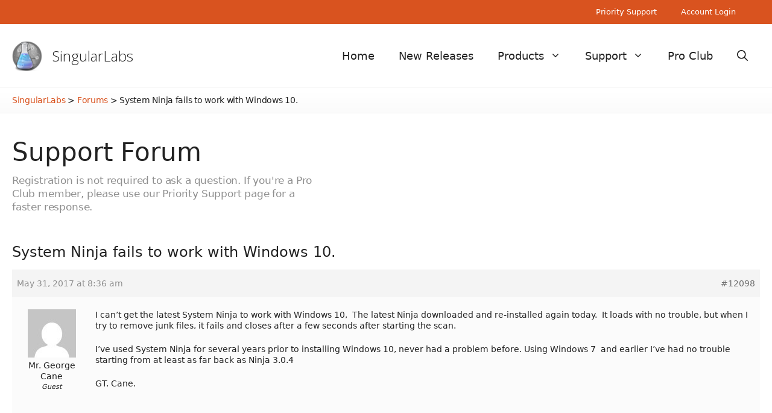

--- FILE ---
content_type: text/html; charset=UTF-8
request_url: https://singularlabs.com/forums/topic/system-ninja-fails-to-work-with-windows-10/
body_size: 14365
content:
<!DOCTYPE html>
<html lang="en-US" prefix="og: https://ogp.me/ns#">
<head>
	<meta charset="UTF-8">
	<meta name="dlm-version" content="5.1.6"><meta name="viewport" content="width=device-width, initial-scale=1">
<!-- Search Engine Optimization by Rank Math - https://rankmath.com/ -->
<title>System Ninja Fails To Work With Windows 10. - SingularLabs Forum</title>
<meta name="description" content="I can&#039;t get the latest System Ninja to work with Windows 10,  The latest Ninja downloaded and re-installed again today.  It loads with no trouble, but when I"/>
<meta name="robots" content="follow, index, max-snippet:-1, max-video-preview:-1, max-image-preview:large"/>
<link rel="canonical" href="https://singularlabs.com/forums/topic/system-ninja-fails-to-work-with-windows-10/"/>
<meta property="og:locale" content="en_US"/>
<meta property="og:type" content="article"/>
<meta property="og:title" content="System Ninja Fails To Work With Windows 10. - SingularLabs Forum"/>
<meta property="og:description" content="I can&#039;t get the latest System Ninja to work with Windows 10,  The latest Ninja downloaded and re-installed again today.  It loads with no trouble, but when I"/>
<meta property="og:url" content="https://singularlabs.com/forums/topic/system-ninja-fails-to-work-with-windows-10/"/>
<meta property="og:site_name" content="SingularLabs"/>
<meta property="article:publisher" content="https://www.facebook.com/SingularLabs/"/>
<meta property="og:updated_time" content="2017-06-05T17:21:53+09:30"/>
<meta name="twitter:card" content="summary_large_image"/>
<meta name="twitter:title" content="System Ninja Fails To Work With Windows 10. - SingularLabs Forum"/>
<meta name="twitter:description" content="I can&#039;t get the latest System Ninja to work with Windows 10,  The latest Ninja downloaded and re-installed again today.  It loads with no trouble, but when I"/>
<meta name="twitter:site" content="@SingularLabs"/>
<meta name="twitter:creator" content="@SingularLabs"/>
<!-- /Rank Math WordPress SEO plugin -->

<link rel='dns-prefetch' href='//stats.wp.com'/>
<link rel='dns-prefetch' href='//jetpack.wordpress.com'/>
<link rel='dns-prefetch' href='//s0.wp.com'/>
<link rel='dns-prefetch' href='//public-api.wordpress.com'/>
<link rel='dns-prefetch' href='//0.gravatar.com'/>
<link rel='dns-prefetch' href='//1.gravatar.com'/>
<link rel='dns-prefetch' href='//2.gravatar.com'/>
<link href='https://fonts.gstatic.com' crossorigin rel='preconnect'/>
<link href='https://fonts.googleapis.com' crossorigin rel='preconnect'/>
<link rel="alternate" type="application/rss+xml" title="SingularLabs &raquo; Feed" href="https://singularlabs.com/feed/"/>
<link rel="alternate" type="application/rss+xml" title="SingularLabs &raquo; Comments Feed" href="https://singularlabs.com/comments/feed/"/>
<link rel="alternate" title="oEmbed (JSON)" type="application/json+oembed" href="https://singularlabs.com/wp-json/oembed/1.0/embed?url=https%3A%2F%2Fsingularlabs.com%2Fforums%2Ftopic%2Fsystem-ninja-fails-to-work-with-windows-10%2F"/>
<link rel="alternate" title="oEmbed (XML)" type="text/xml+oembed" href="https://singularlabs.com/wp-json/oembed/1.0/embed?url=https%3A%2F%2Fsingularlabs.com%2Fforums%2Ftopic%2Fsystem-ninja-fails-to-work-with-windows-10%2F&#038;format=xml"/>
<style id='wp-img-auto-sizes-contain-inline-css'>img:is([sizes=auto i],[sizes^="auto," i]){contain-intrinsic-size:3000px 1500px}</style>
<style id='wp-emoji-styles-inline-css'>img.wp-smiley,img.emoji{display:inline!important;border:none!important;box-shadow:none!important;height:1em!important;width:1em!important;margin:0 .07em!important;vertical-align:-.1em!important;background:none!important;padding:0!important}</style>
<link rel='stylesheet' id='wp-block-library-css' href='https://singularlabs.com/wp-includes/css/dist/block-library/style.min.css?ver=6.9' media='all'/>
<style id='global-styles-inline-css'>:root{--wp--preset--aspect-ratio--square:1;--wp--preset--aspect-ratio--4-3: 4/3;--wp--preset--aspect-ratio--3-4: 3/4;--wp--preset--aspect-ratio--3-2: 3/2;--wp--preset--aspect-ratio--2-3: 2/3;--wp--preset--aspect-ratio--16-9: 16/9;--wp--preset--aspect-ratio--9-16: 9/16;--wp--preset--color--black:#000;--wp--preset--color--cyan-bluish-gray:#abb8c3;--wp--preset--color--white:#fff;--wp--preset--color--pale-pink:#f78da7;--wp--preset--color--vivid-red:#cf2e2e;--wp--preset--color--luminous-vivid-orange:#ff6900;--wp--preset--color--luminous-vivid-amber:#fcb900;--wp--preset--color--light-green-cyan:#7bdcb5;--wp--preset--color--vivid-green-cyan:#00d084;--wp--preset--color--pale-cyan-blue:#8ed1fc;--wp--preset--color--vivid-cyan-blue:#0693e3;--wp--preset--color--vivid-purple:#9b51e0;--wp--preset--color--contrast:var(--contrast);--wp--preset--color--contrast-2:var(--contrast-2);--wp--preset--color--contrast-3:var(--contrast-3);--wp--preset--color--base:var(--base);--wp--preset--color--base-2:var(--base-2);--wp--preset--color--base-3:var(--base-3);--wp--preset--color--accent:var(--accent);--wp--preset--gradient--vivid-cyan-blue-to-vivid-purple:linear-gradient(135deg,#0693e3 0%,#9b51e0 100%);--wp--preset--gradient--light-green-cyan-to-vivid-green-cyan:linear-gradient(135deg,#7adcb4 0%,#00d082 100%);--wp--preset--gradient--luminous-vivid-amber-to-luminous-vivid-orange:linear-gradient(135deg,#fcb900 0%,#ff6900 100%);--wp--preset--gradient--luminous-vivid-orange-to-vivid-red:linear-gradient(135deg,#ff6900 0%,#cf2e2e 100%);--wp--preset--gradient--very-light-gray-to-cyan-bluish-gray:linear-gradient(135deg,#eee 0%,#a9b8c3 100%);--wp--preset--gradient--cool-to-warm-spectrum:linear-gradient(135deg,#4aeadc 0%,#9778d1 20%,#cf2aba 40%,#ee2c82 60%,#fb6962 80%,#fef84c 100%);--wp--preset--gradient--blush-light-purple:linear-gradient(135deg,#ffceec 0%,#9896f0 100%);--wp--preset--gradient--blush-bordeaux:linear-gradient(135deg,#fecda5 0%,#fe2d2d 50%,#6b003e 100%);--wp--preset--gradient--luminous-dusk:linear-gradient(135deg,#ffcb70 0%,#c751c0 50%,#4158d0 100%);--wp--preset--gradient--pale-ocean:linear-gradient(135deg,#fff5cb 0%,#b6e3d4 50%,#33a7b5 100%);--wp--preset--gradient--electric-grass:linear-gradient(135deg,#caf880 0%,#71ce7e 100%);--wp--preset--gradient--midnight:linear-gradient(135deg,#020381 0%,#2874fc 100%);--wp--preset--font-size--small:13px;--wp--preset--font-size--medium:20px;--wp--preset--font-size--large:36px;--wp--preset--font-size--x-large:42px;--wp--preset--spacing--20:.44rem;--wp--preset--spacing--30:.67rem;--wp--preset--spacing--40:1rem;--wp--preset--spacing--50:1.5rem;--wp--preset--spacing--60:2.25rem;--wp--preset--spacing--70:3.38rem;--wp--preset--spacing--80:5.06rem;--wp--preset--shadow--natural:6px 6px 9px rgba(0,0,0,.2);--wp--preset--shadow--deep:12px 12px 50px rgba(0,0,0,.4);--wp--preset--shadow--sharp:6px 6px 0 rgba(0,0,0,.2);--wp--preset--shadow--outlined:6px 6px 0 -3px #fff , 6px 6px #000;--wp--preset--shadow--crisp:6px 6px 0 #000}:where(.is-layout-flex){gap:.5em}:where(.is-layout-grid){gap:.5em}body .is-layout-flex{display:flex}.is-layout-flex{flex-wrap:wrap;align-items:center}.is-layout-flex > :is(*, div){margin:0}body .is-layout-grid{display:grid}.is-layout-grid > :is(*, div){margin:0}:where(.wp-block-columns.is-layout-flex){gap:2em}:where(.wp-block-columns.is-layout-grid){gap:2em}:where(.wp-block-post-template.is-layout-flex){gap:1.25em}:where(.wp-block-post-template.is-layout-grid){gap:1.25em}.has-black-color{color:var(--wp--preset--color--black)!important}.has-cyan-bluish-gray-color{color:var(--wp--preset--color--cyan-bluish-gray)!important}.has-white-color{color:var(--wp--preset--color--white)!important}.has-pale-pink-color{color:var(--wp--preset--color--pale-pink)!important}.has-vivid-red-color{color:var(--wp--preset--color--vivid-red)!important}.has-luminous-vivid-orange-color{color:var(--wp--preset--color--luminous-vivid-orange)!important}.has-luminous-vivid-amber-color{color:var(--wp--preset--color--luminous-vivid-amber)!important}.has-light-green-cyan-color{color:var(--wp--preset--color--light-green-cyan)!important}.has-vivid-green-cyan-color{color:var(--wp--preset--color--vivid-green-cyan)!important}.has-pale-cyan-blue-color{color:var(--wp--preset--color--pale-cyan-blue)!important}.has-vivid-cyan-blue-color{color:var(--wp--preset--color--vivid-cyan-blue)!important}.has-vivid-purple-color{color:var(--wp--preset--color--vivid-purple)!important}.has-black-background-color{background-color:var(--wp--preset--color--black)!important}.has-cyan-bluish-gray-background-color{background-color:var(--wp--preset--color--cyan-bluish-gray)!important}.has-white-background-color{background-color:var(--wp--preset--color--white)!important}.has-pale-pink-background-color{background-color:var(--wp--preset--color--pale-pink)!important}.has-vivid-red-background-color{background-color:var(--wp--preset--color--vivid-red)!important}.has-luminous-vivid-orange-background-color{background-color:var(--wp--preset--color--luminous-vivid-orange)!important}.has-luminous-vivid-amber-background-color{background-color:var(--wp--preset--color--luminous-vivid-amber)!important}.has-light-green-cyan-background-color{background-color:var(--wp--preset--color--light-green-cyan)!important}.has-vivid-green-cyan-background-color{background-color:var(--wp--preset--color--vivid-green-cyan)!important}.has-pale-cyan-blue-background-color{background-color:var(--wp--preset--color--pale-cyan-blue)!important}.has-vivid-cyan-blue-background-color{background-color:var(--wp--preset--color--vivid-cyan-blue)!important}.has-vivid-purple-background-color{background-color:var(--wp--preset--color--vivid-purple)!important}.has-black-border-color{border-color:var(--wp--preset--color--black)!important}.has-cyan-bluish-gray-border-color{border-color:var(--wp--preset--color--cyan-bluish-gray)!important}.has-white-border-color{border-color:var(--wp--preset--color--white)!important}.has-pale-pink-border-color{border-color:var(--wp--preset--color--pale-pink)!important}.has-vivid-red-border-color{border-color:var(--wp--preset--color--vivid-red)!important}.has-luminous-vivid-orange-border-color{border-color:var(--wp--preset--color--luminous-vivid-orange)!important}.has-luminous-vivid-amber-border-color{border-color:var(--wp--preset--color--luminous-vivid-amber)!important}.has-light-green-cyan-border-color{border-color:var(--wp--preset--color--light-green-cyan)!important}.has-vivid-green-cyan-border-color{border-color:var(--wp--preset--color--vivid-green-cyan)!important}.has-pale-cyan-blue-border-color{border-color:var(--wp--preset--color--pale-cyan-blue)!important}.has-vivid-cyan-blue-border-color{border-color:var(--wp--preset--color--vivid-cyan-blue)!important}.has-vivid-purple-border-color{border-color:var(--wp--preset--color--vivid-purple)!important}.has-vivid-cyan-blue-to-vivid-purple-gradient-background{background:var(--wp--preset--gradient--vivid-cyan-blue-to-vivid-purple)!important}.has-light-green-cyan-to-vivid-green-cyan-gradient-background{background:var(--wp--preset--gradient--light-green-cyan-to-vivid-green-cyan)!important}.has-luminous-vivid-amber-to-luminous-vivid-orange-gradient-background{background:var(--wp--preset--gradient--luminous-vivid-amber-to-luminous-vivid-orange)!important}.has-luminous-vivid-orange-to-vivid-red-gradient-background{background:var(--wp--preset--gradient--luminous-vivid-orange-to-vivid-red)!important}.has-very-light-gray-to-cyan-bluish-gray-gradient-background{background:var(--wp--preset--gradient--very-light-gray-to-cyan-bluish-gray)!important}.has-cool-to-warm-spectrum-gradient-background{background:var(--wp--preset--gradient--cool-to-warm-spectrum)!important}.has-blush-light-purple-gradient-background{background:var(--wp--preset--gradient--blush-light-purple)!important}.has-blush-bordeaux-gradient-background{background:var(--wp--preset--gradient--blush-bordeaux)!important}.has-luminous-dusk-gradient-background{background:var(--wp--preset--gradient--luminous-dusk)!important}.has-pale-ocean-gradient-background{background:var(--wp--preset--gradient--pale-ocean)!important}.has-electric-grass-gradient-background{background:var(--wp--preset--gradient--electric-grass)!important}.has-midnight-gradient-background{background:var(--wp--preset--gradient--midnight)!important}.has-small-font-size{font-size:var(--wp--preset--font-size--small)!important}.has-medium-font-size{font-size:var(--wp--preset--font-size--medium)!important}.has-large-font-size{font-size:var(--wp--preset--font-size--large)!important}.has-x-large-font-size{font-size:var(--wp--preset--font-size--x-large)!important}</style>

<style id='classic-theme-styles-inline-css'>.wp-block-button__link{color:#fff;background-color:#32373c;border-radius:9999px;box-shadow:none;text-decoration:none;padding:calc(.667em + 2px) calc(1.333em + 2px);font-size:1.125em}.wp-block-file__button{background:#32373c;color:#fff;text-decoration:none}</style>
<link rel='stylesheet' id='bbp-default-css' href='https://singularlabs.com/wp-content/plugins/bbpress/templates/default/css/bbpress.min.css?ver=2.6.14' media='all'/>
<style id='bbp-default-inline-css'>#bbpress-forums ul.bbp-lead-topic,#bbpress-forums ul.bbp-topics,#bbpress-forums ul.bbp-forums,#bbpress-forums ul.bbp-replies,#bbpress-forums ul.bbp-search-results,#bbpress-forums,div.bbp-breadcrumb,div.bbp-topic-tags{font-size:inherit}.single-forum #subscription-toggle{display:block;margin:1em 0;clear:left}#bbpress-forums .bbp-search-form{margin-bottom:10px}.bbp-login-form fieldset{border:0;padding:0}</style>
<link rel='stylesheet' id='contact-form-7-css' href='https://singularlabs.com/wp-content/plugins/contact-form-7/includes/css/styles.css?ver=6.1.4' media='all'/>
<link rel='stylesheet' id='generate-widget-areas-css' href='https://singularlabs.com/wp-content/themes/generatepress/assets/css/components/widget-areas.min.css?ver=3.6.1' media='all'/>
<link rel='stylesheet' id='generate-style-css' href='https://singularlabs.com/wp-content/themes/generatepress/assets/css/main.min.css?ver=3.6.1' media='all'/>
<style id='generate-style-inline-css'>.no-featured-image-padding .featured-image{margin-left:-0;margin-right:-0}.post-image-above-header .no-featured-image-padding .inside-article .featured-image{margin-top:-0}@media (max-width:768px){.no-featured-image-padding .featured-image{margin-left:-30px;margin-right:-30px}.post-image-above-header .no-featured-image-padding .inside-article .featured-image{margin-top:-30px}}.is-right-sidebar{width:25%}.is-left-sidebar{width:25%}.site-content .content-area{width:100%}@media (max-width:768px){.main-navigation .menu-toggle,.sidebar-nav-mobile:not(#sticky-placeholder){display:block}.main-navigation ul,.gen-sidebar-nav,.main-navigation:not(.slideout-navigation):not(.toggled) .main-nav > ul,.has-inline-mobile-toggle #site-navigation .inside-navigation > *:not(.navigation-search):not(.main-nav){display:none}.nav-align-right .inside-navigation,.nav-align-center .inside-navigation{justify-content:space-between}.has-inline-mobile-toggle .mobile-menu-control-wrapper{display:flex;flex-wrap:wrap}.has-inline-mobile-toggle .inside-header{flex-direction:row;text-align:left;flex-wrap:wrap}.has-inline-mobile-toggle .header-widget,.has-inline-mobile-toggle #site-navigation{flex-basis:100%}.nav-float-left .has-inline-mobile-toggle #site-navigation{order:10}}.dynamic-author-image-rounded{border-radius:100%}.dynamic-featured-image,.dynamic-author-image{vertical-align:middle}.one-container.blog .dynamic-content-template:not(:last-child), .one-container.archive .dynamic-content-template:not(:last-child){padding-bottom:0}.dynamic-entry-excerpt>p:last-child{margin-bottom:0}</style>
<link rel='stylesheet' id='generate-google-fonts-css' href='https://fonts.googleapis.com/css?family=Open+Sans%3A300%2C300italic%2Cregular%2Citalic%2C600%2C600italic%2C700%2C700italic%2C800%2C800italic&#038;display=auto&#038;ver=3.6.1' media='all'/>
<link rel='stylesheet' id='gdatt-attachments-css' href='https://singularlabs.com/wp-content/plugins/gd-bbpress-attachments/css/front.min.css?ver=4.9.3_b2830_free' media='all'/>
<style id='jetpack_facebook_likebox-inline-css'>.widget_facebook_likebox{overflow:hidden}</style>
<link rel='stylesheet' id='newsletter-css' href='https://singularlabs.com/wp-content/plugins/newsletter/style.css?ver=9.1.1' media='all'/>
<link rel='stylesheet' id='generatepress-dynamic-css' href='https://singularlabs.com/wp-content/uploads/generatepress/style.min.css?ver=1767139493' media='all'/>
<style id='generateblocks-inline-css'>.gb-button-wrapper{display:flex;flex-wrap:wrap;align-items:flex-start;justify-content:flex-start;clear:both}.gb-button-wrapper-eefb8321{justify-content:center}.gb-button-wrapper-bd032d31{justify-content:center}.gb-button-wrapper-ece748bb{justify-content:center}.gb-button-wrapper-15944cf9{justify-content:center}.gb-accordion__item:not(.gb-accordion__item-open) > .gb-button .gb-accordion__icon-open{display:none}.gb-accordion__item.gb-accordion__item-open>.gb-button .gb-accordion__icon{display:none}.gb-button-wrapper a.gb-button-748fc29c{display:inline-flex;align-items:center;justify-content:center;text-align:center;padding:15px 75px;background-color:var(--accent);color:#fff;text-decoration:none}.gb-button-wrapper a.gb-button-748fc29c:hover,.gb-button-wrapper a.gb-button-748fc29c:active,.gb-button-wrapper a.gb-button-748fc29c:focus{background-color:var(--contrast-3);color:#fff}.gb-button-wrapper a.gb-button-9ecadba6{display:inline-flex;align-items:center;justify-content:center;text-align:center;padding:15px 75px;background-color:var(--accent);color:#fff;text-decoration:none}.gb-button-wrapper a.gb-button-9ecadba6:hover,.gb-button-wrapper a.gb-button-9ecadba6:active,.gb-button-wrapper a.gb-button-9ecadba6:focus{background-color:var(--contrast-3);color:#fff}.gb-button-wrapper a.gb-button-ef2afc9d{display:inline-flex;align-items:center;justify-content:center;text-align:center;padding:15px 55px;background-color:var(--accent);color:#fff;text-decoration:none}.gb-button-wrapper a.gb-button-ef2afc9d:hover,.gb-button-wrapper a.gb-button-ef2afc9d:active,.gb-button-wrapper a.gb-button-ef2afc9d:focus{background-color:var(--contrast-3);color:#fff}.gb-button-wrapper a.gb-button-cdadb69e{display:inline-flex;align-items:center;justify-content:center;text-align:center;padding:15px 60px;background-color:var(--accent);color:#fff;text-decoration:none}.gb-button-wrapper a.gb-button-cdadb69e:hover,.gb-button-wrapper a.gb-button-cdadb69e:active,.gb-button-wrapper a.gb-button-cdadb69e:focus{background-color:var(--contrast-3);color:#fff}:root{--gb-container-width:1240px}.gb-container .wp-block-image img{vertical-align:middle}.gb-grid-wrapper .wp-block-image{margin-bottom:0}.gb-highlight{background:none}.gb-shape{line-height:0}.gb-container-link{position:absolute;top:0;right:0;bottom:0;left:0;z-index:99}</style>
<link rel='stylesheet' id='generate-secondary-nav-css' href='https://singularlabs.com/wp-content/plugins/gp-premium/secondary-nav/functions/css/main.min.css?ver=2.5.5' media='all'/>
<style id='generate-secondary-nav-inline-css'>.secondary-navigation{background-color:var(--accent)}.secondary-nav-below-header .secondary-navigation .inside-navigation.grid-container,.secondary-nav-above-header .secondary-navigation .inside-navigation.grid-container{padding:0 20px 0 20px}.secondary-navigation .main-nav ul li a,.secondary-navigation .menu-toggle,.secondary-menu-bar-items .menu-bar-item>a{color:#fff}.secondary-navigation .secondary-menu-bar-items{color:#fff}button.secondary-menu-toggle:hover,button.secondary-menu-toggle:focus{color:#fff}.widget-area .secondary-navigation{margin-bottom:20px}.secondary-navigation ul ul{background-color:#303030;top:auto}.secondary-navigation .main-nav ul ul li a{color:#fff}.secondary-navigation .main-nav ul li:not([class*="current-menu-"]):hover > a, .secondary-navigation .main-nav ul li:not([class*="current-menu-"]):focus > a, .secondary-navigation .main-nav ul li.sfHover:not([class*="current-menu-"]) > a, .secondary-menu-bar-items .menu-bar-item:hover > a{color:#fff;background-color:var(--contrast-3)}.secondary-navigation .main-nav ul ul li:not([class*="current-menu-"]):hover > a,.secondary-navigation .main-nav ul ul li:not([class*="current-menu-"]):focus > a,.secondary-navigation .main-nav ul ul li.sfHover:not([class*="current-menu-"]) > a{color:#fff;background-color:#474747}.secondary-navigation .main-nav ul li[class*="current-menu-"]>a{color:#222;background-color:#fff}.secondary-navigation .main-nav ul ul li[class*="current-menu-"]>a{color:#fff;background-color:#474747}.secondary-navigation.toggled .dropdown-menu-toggle:before{display:none}@media (max-width:768px){.secondary-menu-bar-items .menu-bar-item:hover>a{background:none;color:#fff}}</style>
<link rel='stylesheet' id='generate-secondary-nav-mobile-css' href='https://singularlabs.com/wp-content/plugins/gp-premium/secondary-nav/functions/css/main-mobile.min.css?ver=2.5.5' media='all'/>
<script src="https://singularlabs.com/wp-includes/js/jquery/jquery.min.js?ver=3.7.1" id="jquery-core-js"></script>
<script src="https://singularlabs.com/wp-includes/js/jquery/jquery-migrate.min.js?ver=3.4.1" id="jquery-migrate-js"></script>
<link rel="https://api.w.org/" href="https://singularlabs.com/wp-json/"/><link rel="EditURI" type="application/rsd+xml" title="RSD" href="https://singularlabs.com/xmlrpc.php?rsd"/>
<meta name="generator" content="WordPress 6.9"/>
<link rel='shortlink' href='https://singularlabs.com/?p=12098'/>
	<style>img#wpstats{display:none}</style>
		<link rel="icon" href="https://singularlabs.com/wp-content/uploads/2015/07/singular-55b48d9dv1_site_icon-32x32.png" sizes="32x32"/>
<link rel="icon" href="https://singularlabs.com/wp-content/uploads/2015/07/singular-55b48d9dv1_site_icon-256x256.png" sizes="192x192"/>
<link rel="apple-touch-icon" href="https://singularlabs.com/wp-content/uploads/2015/07/singular-55b48d9dv1_site_icon-184x184.png"/>
<meta name="msapplication-TileImage" content="https://singularlabs.com/wp-content/uploads/2015/07/singular-55b48d9dv1_site_icon.png"/>
		<style id="wp-custom-css">.home .inside-article{padding:0}.home main#main{margin-top:0}.site-footer .widget-title,.site-footer .widget-title a{color:var(--contrast-2);letter-spacing:-.01em;margin-bottom:10px;font-weight:300}.breadcrumbs{padding-top:10px;padding-bottom:10px;border-top:1px solid var(--base-2);border-bottom:1px solid var(--base);background:linear-gradient(to bottom,rgba(0,0,0,0) 0%,rgba(0,0,0,.02) 100%);margin-bottom:40px}.breadcrumbs-inner{max-width:1240px;margin:0 auto;font-size:14px;letter-spacing:-.02em}ul.sub-menu{box-shadow:none!important;border-left:1px solid var(--base-2);border-right:1px solid var(--base-2);border-bottom:1px solid var(--base-2)}.blog .generate-columns .inside-article{background-color:var(--base-2);transition:.5s}.blog .generate-columns .inside-article:hover{filter:brightness(.95);transition:.5s}.blog header.entry-header{padding-left:20px;padding-right:20px}.blog .entry-summary{padding-left:20px;padding-right:20px;padding-bottom:25px;font-size:15px}.blog h2.entry-title{font-weight:300}.paging-navigation .nav-links>*{padding:10px;padding-left:15px;padding-right:15px;background-color:var(--base-2)}.blog .nav-links{text-align:center}.single:not(.single-topic) div#page, .page-id-1763 .site-content, .page-id-1771 .site-content, .page-id-730 .site-content, .page-id-517 .site-content {margin:0 auto;max-width:720px}.comments-area{margin-top:40px}figure.wp-block-image{margin-bottom:25px}a{text-decoration:none}.page .comments-area{display:none}.download-button small{display:none!important}.download-button{background-color:var(--accent)!important;background-image:none!important;border:none!important;border-radius:0!important;box-shadow:none!important;text-shadow:none!important;font-weight:300!important;margin-bottom:25px}.download-button:hover{background-color:var(--contrast-3)!important;background-image:none!important;transition:.5s!important}.download-button small{display:none}.download-button p{margin-bottom:0}table,td,th{border-left:none;border-right:none;text-align:left;font-size:16px}body:not(.logged-in) .gb-container-ca6b6133 {display:none}.rcp_subscription_level label{display:block!important;margin-left:15px}li.rcp_subscription_level.rcp_subscription_level_1{background-color: #d9d01f30;padding-top:10px;padding-bottom:10px}.wp-block-table td{border:1px solid #eee}.rcp_form input[type="text"],.rcp_form input[type="password"],.rcp_form input[type="email"]{background-color:#fcfcfc!important}.rcp_user_fieldset label{float:left;padding-top:10px;width:150px}.rcp-fee,.rcp_registration_total_details .membership-level-price,.rcp_registration_total_details .rcp-recurring-total,.rcp_registration_total_details .rcp-renewal-date,.rcp_registration_total_details .rcp-total{border-color:#eee!important;background-color:#eee;padding:12px;font-size:15px;min-width:500px}p#rcp_auto_renew_wrap{margin-top:10px}fieldset.rcp_subscription_fieldset{border-top:1px solid #eee;margin-top:10px;padding-top:10px}.inside-right-sidebar .widget ul li a{color:var(--contrast);padding:10px;font-weight:300;font-size:18px}.inside-right-sidebar .widget ul li.current-menu-item a{font-weight:400;border-left:3px solid #dcdcde;padding-left:7px}.inside-right-sidebar .widget ul li a:hover{border-left:3px solid var(--accent)}.inside-right-sidebar .widget ul li{margin-top:20px;padding-left:10px;margin-left:-5px}.logged-in aside#block-30{display:none}#bbpress-forums ul.bbp-forums,#bbpress-forums ul.bbp-lead-topic,#bbpress-forums ul.bbp-replies,#bbpress-forums ul.bbp-search-results,#bbpress-forums ul.bbp-topics,div.bbp-forum-header,div.bbp-reply-header,div.bbp-topic-header{border:none}li.bbp-topic-title a,  {font-size:14px}#bbpress-forums li.bbp-body ul.forum,#bbpress-forums li.bbp-body ul.topic{font-size:14px;padding-top:15px;padding-bottom:15px}.bbp-breadcrumb,.bbp-pagination-count,.bbp-search-form,.forum-archive header.entry-header,li.bbp-footer,.forum-archive header.entry-header,span.bbp-topic-started-in,span#subscription-toggle,.bbp-template-notice.info,input#bbp_topic_tags,label[for="bbp_topic_tags"],li.bbp-header{display:none!important}#bbpress-forums .page-numbers{padding:6px!important}#bbpress-forums .bbp-pagination-links{font-size:15px}.inside-left-sidebar{margin-top:80px!important}.topic h1.entry-title{font-size:24px}#bbpress-forums{font-size:14px!important}.topic .bbp-meta{padding-top:6px;padding-bottom:6px;color:var(--contrast-2)}#bbpress-forums fieldset.bbp-form input{font-size:14px}.topic .entry-content{margin-top:0}.topic .topic{margin-top:80px}.bbp-form select{height:fit-content!important;font-size:14px}#bbpress-forums a.aligncenter.download-button{background-color:var(--accent)!important;padding:15px;display:block;max-width:300px}#bbpress-forums a.aligncenter.download-button br{display:none}.grecaptcha-badge{visibility:hidden}.footer-widgets{border-left:3px solid var(--accent);font-size:16px}.site-footer.grid-container{margin-top:40px}.tnp-widget input.tnp-submit{background-color:var(--accent)}.tnp-widget input.tnp-submit:hover{background-color:var(--contrast-3)}aside#newsletterwidget-2{padding-left:0;padding-right:40px}.tnp-field label{visibility:hidden}@media (max-width:720px){.gb-container-c7323f23,.gb-container-732dab59,.gb-container-50004852,.gb-container-11b9e40f{background-image:none;background-color:var(--base-2)}}</style>
		</head>

<body class="topic bbpress bbp-no-js wp-singular topic-template-default single single-topic postid-12098 wp-custom-logo wp-embed-responsive wp-theme-generatepress post-image-above-header post-image-aligned-center secondary-nav-above-header secondary-nav-aligned-right sticky-menu-fade no-sidebar nav-float-right separate-containers nav-search-enabled header-aligned-left dropdown-hover" itemtype="https://schema.org/Blog" itemscope>
	
<script type="text/javascript" id="bbp-swap-no-js-body-class">document.body.className=document.body.className.replace('bbp-no-js','bbp-js');</script>

<a class="screen-reader-text skip-link" href="#content" title="Skip to content">Skip to content</a>			<nav id="secondary-navigation" aria-label="Secondary" class="secondary-navigation" itemtype="https://schema.org/SiteNavigationElement" itemscope>
				<div class="inside-navigation grid-container grid-parent">
										<button class="menu-toggle secondary-menu-toggle">
						<span class="gp-icon icon-menu-bars"><svg viewBox="0 0 512 512" aria-hidden="true" xmlns="http://www.w3.org/2000/svg" width="1em" height="1em"><path d="M0 96c0-13.255 10.745-24 24-24h464c13.255 0 24 10.745 24 24s-10.745 24-24 24H24c-13.255 0-24-10.745-24-24zm0 160c0-13.255 10.745-24 24-24h464c13.255 0 24 10.745 24 24s-10.745 24-24 24H24c-13.255 0-24-10.745-24-24zm0 160c0-13.255 10.745-24 24-24h464c13.255 0 24 10.745 24 24s-10.745 24-24 24H24c-13.255 0-24-10.745-24-24z"/></svg><svg viewBox="0 0 512 512" aria-hidden="true" xmlns="http://www.w3.org/2000/svg" width="1em" height="1em"><path d="M71.029 71.029c9.373-9.372 24.569-9.372 33.942 0L256 222.059l151.029-151.03c9.373-9.372 24.569-9.372 33.942 0 9.372 9.373 9.372 24.569 0 33.942L289.941 256l151.03 151.029c9.372 9.373 9.372 24.569 0 33.942-9.373 9.372-24.569 9.372-33.942 0L256 289.941l-151.029 151.03c-9.373 9.372-24.569 9.372-33.942 0-9.372-9.373-9.372-24.569 0-33.942L222.059 256 71.029 104.971c-9.372-9.373-9.372-24.569 0-33.942z"/></svg></span><span class="mobile-menu">Menu</span>					</button>
					<div class="main-nav"><ul id="menu-top-menu" class=" secondary-menu sf-menu"><li id="menu-item-19174" class="menu-item menu-item-type-post_type menu-item-object-page menu-item-19174"><a href="https://singularlabs.com/club/priority-support/">Priority Support</a></li>
<li id="menu-item-19572" class="menu-item menu-item-type-post_type menu-item-object-page menu-item-19572"><a href="https://singularlabs.com/club/login/">Account Login</a></li>
</ul></div>				</div><!-- .inside-navigation -->
			</nav><!-- #secondary-navigation -->
					<header class="site-header has-inline-mobile-toggle" id="masthead" aria-label="Site" itemtype="https://schema.org/WPHeader" itemscope>
			<div class="inside-header grid-container">
				<div class="site-branding-container"><div class="site-logo">
					<a href="https://singularlabs.com/" rel="home">
						<img class="header-image is-logo-image" alt="SingularLabs" src="https://singularlabs.com/wp-content/uploads/2020/12/singular_256.png" srcset="https://singularlabs.com/wp-content/uploads/2020/12/singular_256.png 1x, https://singularlabs.com/wp-content/uploads/2020/12/singular_256.png 2x" width="256" height="256"/>
					</a>
				</div><div class="site-branding">
						<p class="main-title" itemprop="headline">
					<a href="https://singularlabs.com/" rel="home">SingularLabs</a>
				</p>
						
					</div></div>	<nav class="main-navigation mobile-menu-control-wrapper" id="mobile-menu-control-wrapper" aria-label="Mobile Toggle">
		<div class="menu-bar-items"><span class="menu-bar-item search-item"><a aria-label="Open Search Bar" href="#"><span class="gp-icon icon-search"><svg viewBox="0 0 512 512" aria-hidden="true" xmlns="http://www.w3.org/2000/svg" width="1em" height="1em"><path fill-rule="evenodd" clip-rule="evenodd" d="M208 48c-88.366 0-160 71.634-160 160s71.634 160 160 160 160-71.634 160-160S296.366 48 208 48zM0 208C0 93.125 93.125 0 208 0s208 93.125 208 208c0 48.741-16.765 93.566-44.843 129.024l133.826 134.018c9.366 9.379 9.355 24.575-.025 33.941-9.379 9.366-24.575 9.355-33.941-.025L337.238 370.987C301.747 399.167 256.839 416 208 416 93.125 416 0 322.875 0 208z"/></svg><svg viewBox="0 0 512 512" aria-hidden="true" xmlns="http://www.w3.org/2000/svg" width="1em" height="1em"><path d="M71.029 71.029c9.373-9.372 24.569-9.372 33.942 0L256 222.059l151.029-151.03c9.373-9.372 24.569-9.372 33.942 0 9.372 9.373 9.372 24.569 0 33.942L289.941 256l151.03 151.029c9.372 9.373 9.372 24.569 0 33.942-9.373 9.372-24.569 9.372-33.942 0L256 289.941l-151.029 151.03c-9.373 9.372-24.569 9.372-33.942 0-9.372-9.373-9.372-24.569 0-33.942L222.059 256 71.029 104.971c-9.372-9.373-9.372-24.569 0-33.942z"/></svg></span></a></span></div>		<button data-nav="site-navigation" class="menu-toggle" aria-controls="primary-menu" aria-expanded="false">
			<span class="gp-icon icon-menu-bars"><svg viewBox="0 0 512 512" aria-hidden="true" xmlns="http://www.w3.org/2000/svg" width="1em" height="1em"><path d="M0 96c0-13.255 10.745-24 24-24h464c13.255 0 24 10.745 24 24s-10.745 24-24 24H24c-13.255 0-24-10.745-24-24zm0 160c0-13.255 10.745-24 24-24h464c13.255 0 24 10.745 24 24s-10.745 24-24 24H24c-13.255 0-24-10.745-24-24zm0 160c0-13.255 10.745-24 24-24h464c13.255 0 24 10.745 24 24s-10.745 24-24 24H24c-13.255 0-24-10.745-24-24z"/></svg><svg viewBox="0 0 512 512" aria-hidden="true" xmlns="http://www.w3.org/2000/svg" width="1em" height="1em"><path d="M71.029 71.029c9.373-9.372 24.569-9.372 33.942 0L256 222.059l151.029-151.03c9.373-9.372 24.569-9.372 33.942 0 9.372 9.373 9.372 24.569 0 33.942L289.941 256l151.03 151.029c9.372 9.373 9.372 24.569 0 33.942-9.373 9.372-24.569 9.372-33.942 0L256 289.941l-151.029 151.03c-9.373 9.372-24.569 9.372-33.942 0-9.372-9.373-9.372-24.569 0-33.942L222.059 256 71.029 104.971c-9.372-9.373-9.372-24.569 0-33.942z"/></svg></span><span class="screen-reader-text">Menu</span>		</button>
	</nav>
			<nav class="main-navigation has-menu-bar-items sub-menu-right" id="site-navigation" aria-label="Primary" itemtype="https://schema.org/SiteNavigationElement" itemscope>
			<div class="inside-navigation grid-container">
				<form method="get" class="search-form navigation-search" action="https://singularlabs.com/">
					<input type="search" class="search-field" value="" name="s" title="Search"/>
				</form>				<button class="menu-toggle" aria-controls="primary-menu" aria-expanded="false">
					<span class="gp-icon icon-menu-bars"><svg viewBox="0 0 512 512" aria-hidden="true" xmlns="http://www.w3.org/2000/svg" width="1em" height="1em"><path d="M0 96c0-13.255 10.745-24 24-24h464c13.255 0 24 10.745 24 24s-10.745 24-24 24H24c-13.255 0-24-10.745-24-24zm0 160c0-13.255 10.745-24 24-24h464c13.255 0 24 10.745 24 24s-10.745 24-24 24H24c-13.255 0-24-10.745-24-24zm0 160c0-13.255 10.745-24 24-24h464c13.255 0 24 10.745 24 24s-10.745 24-24 24H24c-13.255 0-24-10.745-24-24z"/></svg><svg viewBox="0 0 512 512" aria-hidden="true" xmlns="http://www.w3.org/2000/svg" width="1em" height="1em"><path d="M71.029 71.029c9.373-9.372 24.569-9.372 33.942 0L256 222.059l151.029-151.03c9.373-9.372 24.569-9.372 33.942 0 9.372 9.373 9.372 24.569 0 33.942L289.941 256l151.03 151.029c9.372 9.373 9.372 24.569 0 33.942-9.373 9.372-24.569 9.372-33.942 0L256 289.941l-151.029 151.03c-9.373 9.372-24.569 9.372-33.942 0-9.372-9.373-9.372-24.569 0-33.942L222.059 256 71.029 104.971c-9.372-9.373-9.372-24.569 0-33.942z"/></svg></span><span class="screen-reader-text">Menu</span>				</button>
				<div id="primary-menu" class="main-nav"><ul id="menu-primary-menu" class=" menu sf-menu"><li id="menu-item-19172" class="menu-item menu-item-type-custom menu-item-object-custom menu-item-home menu-item-19172"><a href="https://singularlabs.com/">Home</a></li>
<li id="menu-item-19544" class="menu-item menu-item-type-taxonomy menu-item-object-category menu-item-19544"><a href="https://singularlabs.com/category/releases/">New Releases</a></li>
<li id="menu-item-19171" class="menu-item menu-item-type-post_type menu-item-object-page menu-item-has-children menu-item-19171"><a href="https://singularlabs.com/software/">Products<span role="presentation" class="dropdown-menu-toggle"><span class="gp-icon icon-arrow"><svg viewBox="0 0 330 512" aria-hidden="true" xmlns="http://www.w3.org/2000/svg" width="1em" height="1em"><path d="M305.913 197.085c0 2.266-1.133 4.815-2.833 6.514L171.087 335.593c-1.7 1.7-4.249 2.832-6.515 2.832s-4.815-1.133-6.515-2.832L26.064 203.599c-1.7-1.7-2.832-4.248-2.832-6.514s1.132-4.816 2.832-6.515l14.162-14.163c1.7-1.699 3.966-2.832 6.515-2.832 2.266 0 4.815 1.133 6.515 2.832l111.316 111.317 111.316-111.317c1.7-1.699 4.249-2.832 6.515-2.832s4.815 1.133 6.515 2.832l14.162 14.163c1.7 1.7 2.833 4.249 2.833 6.515z"/></svg></span></span></a>
<ul class="sub-menu">
	<li id="menu-item-8557" class="menu-item menu-item-type-post_type menu-item-object-page menu-item-8557"><a href="https://singularlabs.com/software/system-ninja/">System Ninja</a></li>
	<li id="menu-item-12141" class="menu-item menu-item-type-post_type menu-item-object-page menu-item-12141"><a href="https://singularlabs.com/software/bzzt-image-editor/">Bzzt! Image Editor</a></li>
	<li id="menu-item-12380" class="menu-item menu-item-type-post_type menu-item-object-page menu-item-12380"><a href="https://singularlabs.com/software/">More Products&#8230;</a></li>
</ul>
</li>
<li id="menu-item-9254" class="menu-item menu-item-type-post_type menu-item-object-page menu-item-has-children menu-item-9254"><a href="https://singularlabs.com/forums/">Support<span role="presentation" class="dropdown-menu-toggle"><span class="gp-icon icon-arrow"><svg viewBox="0 0 330 512" aria-hidden="true" xmlns="http://www.w3.org/2000/svg" width="1em" height="1em"><path d="M305.913 197.085c0 2.266-1.133 4.815-2.833 6.514L171.087 335.593c-1.7 1.7-4.249 2.832-6.515 2.832s-4.815-1.133-6.515-2.832L26.064 203.599c-1.7-1.7-2.832-4.248-2.832-6.514s1.132-4.816 2.832-6.515l14.162-14.163c1.7-1.699 3.966-2.832 6.515-2.832 2.266 0 4.815 1.133 6.515 2.832l111.316 111.317 111.316-111.317c1.7-1.699 4.249-2.832 6.515-2.832s4.815 1.133 6.515 2.832l14.162 14.163c1.7 1.7 2.833 4.249 2.833 6.515z"/></svg></span></span></a>
<ul class="sub-menu">
	<li id="menu-item-51979" class="menu-item menu-item-type-post_type menu-item-object-page menu-item-51979"><a href="https://singularlabs.com/contact/">Contact Us</a></li>
	<li id="menu-item-19546" class="menu-item menu-item-type-taxonomy menu-item-object-category menu-item-19546"><a href="https://singularlabs.com/category/tips/">How-To Articles</a></li>
	<li id="menu-item-19545" class="menu-item menu-item-type-post_type_archive menu-item-object-forum menu-item-19545"><a href="https://singularlabs.com/forums/">Help Forum (Locked)</a></li>
</ul>
</li>
<li id="menu-item-9640" class="menu-item menu-item-type-post_type menu-item-object-page menu-item-9640"><a href="https://singularlabs.com/club/">Pro Club</a></li>
</ul></div><div class="menu-bar-items"><span class="menu-bar-item search-item"><a aria-label="Open Search Bar" href="#"><span class="gp-icon icon-search"><svg viewBox="0 0 512 512" aria-hidden="true" xmlns="http://www.w3.org/2000/svg" width="1em" height="1em"><path fill-rule="evenodd" clip-rule="evenodd" d="M208 48c-88.366 0-160 71.634-160 160s71.634 160 160 160 160-71.634 160-160S296.366 48 208 48zM0 208C0 93.125 93.125 0 208 0s208 93.125 208 208c0 48.741-16.765 93.566-44.843 129.024l133.826 134.018c9.366 9.379 9.355 24.575-.025 33.941-9.379 9.366-24.575 9.355-33.941-.025L337.238 370.987C301.747 399.167 256.839 416 208 416 93.125 416 0 322.875 0 208z"/></svg><svg viewBox="0 0 512 512" aria-hidden="true" xmlns="http://www.w3.org/2000/svg" width="1em" height="1em"><path d="M71.029 71.029c9.373-9.372 24.569-9.372 33.942 0L256 222.059l151.029-151.03c9.373-9.372 24.569-9.372 33.942 0 9.372 9.373 9.372 24.569 0 33.942L289.941 256l151.03 151.029c9.372 9.373 9.372 24.569 0 33.942-9.373 9.372-24.569 9.372-33.942 0L256 289.941l-151.029 151.03c-9.373 9.372-24.569 9.372-33.942 0-9.372-9.373-9.372-24.569 0-33.942L222.059 256 71.029 104.971c-9.372-9.373-9.372-24.569 0-33.942z"/></svg></span></a></span></div>			</div>
		</nav>
					</div>
		</header>
		<div class="breadcrumbs" typeof="BreadcrumbList" vocab="https://schema.org/">
	<div class="breadcrumbs-inner">
<a title="Go to SingularLabs." href="https://singularlabs.com" class="home">SingularLabs</a> &gt; <a title="Go to Forums." href="https://singularlabs.com/forums/">Forums</a> &gt; System Ninja fails to work with Windows 10.</div>
</div><div style="width: 100%; max-width: 1240px; margin: 0px auto;">
	<h1>
		<a href="https://singularlabs.com/forums/" style="color: var(--contrast); text-decoration: none;">Support Forum</a>
	</h1>
	<div style="max-width: 500px; font-size: 17px; color: var(--contrast-2); letter-spacing: -0.01em;line-height: 1.3em; font-weight: 300; margin-top: -10px; margin-bottom: -30px;">Registration is not required to ask a question. If you're a Pro Club member, please use our Priority Support page for a faster response.</div>
</div>
	<div class="site grid-container container hfeed" id="page">
				<div class="site-content" id="content">
			
	<div class="content-area" id="primary">
		<main class="site-main" id="main">
			
<article id="post-12098" class="post-12098 topic type-topic status-publish hentry no-featured-image-padding" itemtype="https://schema.org/CreativeWork" itemscope>
	<div class="inside-article">
		
			<header class="entry-header">
				<h1 class="entry-title" itemprop="headline">System Ninja fails to work with Windows 10.</h1>			</header>

			
		<div class="entry-content" itemprop="text">
			
<div id="bbpress-forums" class="bbpress-wrapper">

	<div class="bbp-breadcrumb"><p><a href="https://singularlabs.com" class="bbp-breadcrumb-home">Home</a> <span class="bbp-breadcrumb-sep">&rsaquo;</span> <a href="https://singularlabs.com/forums/" class="bbp-breadcrumb-root">Forums</a> <span class="bbp-breadcrumb-sep">&rsaquo;</span> <a href="https://singularlabs.com/forums/forum/system-ninja-support/" class="bbp-breadcrumb-forum">System Ninja Support</a> <span class="bbp-breadcrumb-sep">&rsaquo;</span> <span class="bbp-breadcrumb-current">System Ninja fails to work with Windows 10.</span></p></div>
	
	
	
	
		
		<div class="bbp-template-notice info"><ul><li class="bbp-topic-description">This topic has 2 replies, 3 voices, and was last updated <a href="https://singularlabs.com/forums/topic/system-ninja-fails-to-work-with-windows-10/#post-12100" title="Reply To: System Ninja fails to work with Windows 10.">8 years, 8 months ago</a> by <a href="https://singularlabs.com/forums/users/shanegowland/" title="View Shane Gowland&#039;s profile" class="bbp-author-link"><span class="bbp-author-avatar"><img alt='' src='https://secure.gravatar.com/avatar/d69795e1a8beaf0982119a2782c0588a36ad943e1ed2f34e650ea460b7b1d3c3?s=14&#038;d=mm&#038;r=g' srcset='https://secure.gravatar.com/avatar/d69795e1a8beaf0982119a2782c0588a36ad943e1ed2f34e650ea460b7b1d3c3?s=28&#038;d=mm&#038;r=g 2x' class='avatar avatar-14 photo' height='14' width='14' loading='lazy' decoding='async'/></span><span class="bbp-author-name">Shane Gowland</span></a>.</li></ul></div>
		
		
			
<div class="bbp-pagination">
	<div class="bbp-pagination-count">Viewing 3 posts - 1 through 3 (of 3 total)</div>
	<div class="bbp-pagination-links"></div>
</div>


			
<ul id="topic-12098-replies" class="forums bbp-replies">

	<li class="bbp-header">
		<div class="bbp-reply-author">Author</div><!-- .bbp-reply-author -->
		<div class="bbp-reply-content">Posts</div><!-- .bbp-reply-content -->
	</li><!-- .bbp-header -->

	<li class="bbp-body">

		
			
				
<div id="post-12098" class="bbp-reply-header">
	<div class="bbp-meta">
		<span class="bbp-reply-post-date">May 31, 2017 at 8:36 am</span>

		
		<a href="https://singularlabs.com/forums/topic/system-ninja-fails-to-work-with-windows-10/#post-12098" class="bbp-reply-permalink">#12098</a>

		
		<span class="bbp-admin-links"></span>
		
	</div><!-- .bbp-meta -->
</div><!-- #post-12098 -->

<div class="loop-item-0 user-id-0 bbp-parent-forum-3319 bbp-parent-topic-3319 bbp-reply-position-1 odd  post-12098 topic type-topic status-publish hentry no-featured-image-padding">
	<div class="bbp-reply-author">

		
		<span class="bbp-author-avatar"><img alt='' src='https://secure.gravatar.com/avatar/6c5449b89a534edf1f9e8e5cc12bf0355bdf9a26bf753dea3d8c9710a814d3e5?s=80&#038;d=mm&#038;r=g' srcset='https://secure.gravatar.com/avatar/6c5449b89a534edf1f9e8e5cc12bf0355bdf9a26bf753dea3d8c9710a814d3e5?s=160&#038;d=mm&#038;r=g 2x' class='avatar avatar-80 photo' height='80' width='80' loading='lazy' decoding='async'/></span><span class="bbp-author-name">Mr. George Cane</span><div class="bbp-author-role">Guest</div>
		
		
	</div><!-- .bbp-reply-author -->

	<div class="bbp-reply-content">

		
		<p>I can&#8217;t get the latest System Ninja to work with Windows 10,  The latest Ninja downloaded and re-installed again today.  It loads with no trouble, but when I try to remove junk files, it fails and closes after a few seconds after starting the scan.</p>
<p>I&#8217;ve used System Ninja for several years prior to installing Windows 10, never had a problem before. Using Windows 7  and earlier I&#8217;ve had no trouble starting from at least as far back as Ninja 3.0.4</p>
<p>GT. Cane.</p>
<p>&nbsp;</p>
<p>&nbsp;</p>
<p>&nbsp;</p>

		
	</div><!-- .bbp-reply-content -->
</div><!-- .reply -->

			
				
<div id="post-12099" class="bbp-reply-header">
	<div class="bbp-meta">
		<span class="bbp-reply-post-date">May 31, 2017 at 9:28 am</span>

		
		<a href="https://singularlabs.com/forums/topic/system-ninja-fails-to-work-with-windows-10/#post-12099" class="bbp-reply-permalink">#12099</a>

		
		<span class="bbp-admin-links"></span>
		
	</div><!-- .bbp-meta -->
</div><!-- #post-12099 -->

<div class="loop-item-1 user-id-134 bbp-parent-forum-3319 bbp-parent-topic-12098 bbp-reply-position-2 even  post-12099 reply type-reply status-publish hentry no-featured-image-padding">
	<div class="bbp-reply-author">

		
		<a href="https://singularlabs.com/forums/users/phobos/" title="View Phobos&#039;s profile" class="bbp-author-link"><span class="bbp-author-avatar"><img alt='' src='https://secure.gravatar.com/avatar/989fdeed01cfa1c84ea5033233cea4c442304d046bb69db7f2d5f5649e9bad68?s=80&#038;d=mm&#038;r=g' srcset='https://secure.gravatar.com/avatar/989fdeed01cfa1c84ea5033233cea4c442304d046bb69db7f2d5f5649e9bad68?s=160&#038;d=mm&#038;r=g 2x' class='avatar avatar-80 photo' height='80' width='80' loading='lazy' decoding='async'/></span><span class="bbp-author-name">Phobos</span></a><div class="bbp-author-role">Moderator</div>
		
		
	</div><!-- .bbp-reply-author -->

	<div class="bbp-reply-content">

		
		<p><a href="https://singularlabs.com/forums/topic/before-you-create-a-topic/" target="_blank">More info, please.</a></p>

		
	</div><!-- .bbp-reply-content -->
</div><!-- .reply -->

			
				
<div id="post-12100" class="bbp-reply-header">
	<div class="bbp-meta">
		<span class="bbp-reply-post-date">May 31, 2017 at 11:09 am</span>

		
		<a href="https://singularlabs.com/forums/topic/system-ninja-fails-to-work-with-windows-10/#post-12100" class="bbp-reply-permalink">#12100</a>

		
		<span class="bbp-admin-links"></span>
		
	</div><!-- .bbp-meta -->
</div><!-- #post-12100 -->

<div class="loop-item-2 user-id-1 bbp-parent-forum-3319 bbp-parent-topic-12098 bbp-reply-position-3 odd  post-12100 reply type-reply status-publish hentry no-featured-image-padding">
	<div class="bbp-reply-author">

		
		<a href="https://singularlabs.com/forums/users/shanegowland/" title="View Shane Gowland&#039;s profile" class="bbp-author-link"><span class="bbp-author-avatar"><img alt='' src='https://secure.gravatar.com/avatar/d69795e1a8beaf0982119a2782c0588a36ad943e1ed2f34e650ea460b7b1d3c3?s=80&#038;d=mm&#038;r=g' srcset='https://secure.gravatar.com/avatar/d69795e1a8beaf0982119a2782c0588a36ad943e1ed2f34e650ea460b7b1d3c3?s=160&#038;d=mm&#038;r=g 2x' class='avatar avatar-80 photo' height='80' width='80' loading='lazy' decoding='async'/></span><span class="bbp-author-name">Shane Gowland</span></a><div class="bbp-author-role">Keymaster</div>
		
		
	</div><!-- .bbp-reply-author -->

	<div class="bbp-reply-content">

		
		<p>I&#8217;ve seen that happen before with antivirus program conflicts. I&#8217;ll echo what Phobos has said; could you please produce a debug log with the instructions in the topic he linked to.</p>

		
	</div><!-- .bbp-reply-content -->
</div><!-- .reply -->

			
		
	</li><!-- .bbp-body -->

	<li class="bbp-footer">
		<div class="bbp-reply-author">Author</div>
		<div class="bbp-reply-content">Posts</div><!-- .bbp-reply-content -->
	</li><!-- .bbp-footer -->
</ul><!-- #topic-12098-replies -->


			
<div class="bbp-pagination">
	<div class="bbp-pagination-count">Viewing 3 posts - 1 through 3 (of 3 total)</div>
	<div class="bbp-pagination-links"></div>
</div>


		
		

	<div id="no-reply-12098" class="bbp-no-reply">
		<div class="bbp-template-notice">
			<ul>
				<li>You must be logged in to reply to this topic.</li>
			</ul>
		</div>

		
			
<form method="post" action="https://singularlabs.com/wp-login.php" class="bbp-login-form">
	<fieldset class="bbp-form">
		<legend>Log In</legend>

		<div class="bbp-username">
			<label for="user_login">Username: </label>
			<input type="text" name="log" value="" size="20" maxlength="100" id="user_login" autocomplete="off"/>
		</div>

		<div class="bbp-password">
			<label for="user_pass">Password: </label>
			<input type="password" name="pwd" value="" size="20" id="user_pass" autocomplete="off"/>
		</div>

		<div class="bbp-remember-me">
			<input type="checkbox" name="rememberme" value="forever" id="rememberme"/>
			<label for="rememberme">Keep me signed in</label>
		</div>

		
		<div class="bbp-submit-wrapper">

			<button type="submit" name="user-submit" id="user-submit" class="button submit user-submit">Log In</button>

			
	<input type="hidden" name="user-cookie" value="1"/>

	<input type="hidden" id="bbp_redirect_to" name="redirect_to" value="https://singularlabs.com/forums/topic/system-ninja-fails-to-work-with-windows-10/"/><input type="hidden" id="_wpnonce" name="_wpnonce" value="1d1907c999"/><input type="hidden" name="_wp_http_referer" value="/forums/topic/system-ninja-fails-to-work-with-windows-10/"/>
		</div>
	</fieldset>
</form>

		
	</div>



	
	

	
</div>
		</div>

			</div>
</article>
		</main>
	</div>

	
	</div>
</div>


<div class="site-footer grid-container">
				<div id="footer-widgets" class="site footer-widgets">
				<div class="footer-widgets-container grid-container">
					<div class="inside-footer-widgets">
							<div class="footer-widget-1">
		<aside id="nav_menu-16" class="widget inner-padding widget_nav_menu"><h2 class="widget-title">Learn more</h2><div class="menu-footer-menu-container"><ul id="menu-footer-menu" class="menu"><li id="menu-item-9232" class="menu-item menu-item-type-post_type menu-item-object-page menu-item-9232"><a href="https://singularlabs.com/about/">About SingularLabs</a></li>
<li id="menu-item-19578" class="menu-item menu-item-type-taxonomy menu-item-object-category menu-item-19578"><a href="https://singularlabs.com/category/announcements/">Company News</a></li>
<li id="menu-item-4227" class="menu-item menu-item-type-post_type menu-item-object-page menu-item-4227"><a href="https://singularlabs.com/contact/">Contact Us</a></li>
<li id="menu-item-9234" class="menu-item menu-item-type-post_type menu-item-object-page menu-item-9234"><a href="https://singularlabs.com/legal/">Terms of Service</a></li>
<li id="menu-item-9235" class="menu-item menu-item-type-post_type menu-item-object-page menu-item-9235"><a href="https://singularlabs.com/privacy/">Privacy Policy</a></li>
</ul></div></aside>	</div>
		<div class="footer-widget-2">
		<aside id="newsletterwidget-2" class="widget inner-padding widget_newsletterwidget"><h2 class="widget-title">Notify me of new updates</h2>Enter your email address to receive notifications of new software releases straight to your inbox.<div class="tnp tnp-subscription tnp-widget">
<form method="post" action="https://singularlabs.com/wp-admin/admin-ajax.php?action=tnp&amp;na=s">
<input type="hidden" name="nr" value="widget">
<input type="hidden" name="nlang" value="">
<div class="tnp-field tnp-field-email"><label for="tnp-1">Email</label>
<input class="tnp-email" type="email" name="ne" id="tnp-1" value="" placeholder="" required></div>
<div class="tnp-field tnp-field-button" style="text-align: left"><input class="tnp-submit" type="submit" value="Subscribe" style="">
</div>
</form>
</div>
</aside>	</div>
		<div class="footer-widget-3">
		<aside id="facebook-likebox-4" class="widget inner-padding widget_facebook_likebox"><h2 class="widget-title"><a href="https://www.facebook.com/SingularLabs">Like us on Facebook</a></h2>		<div id="fb-root"></div>
		<div class="fb-page" data-href="https://www.facebook.com/SingularLabs" data-width="340" data-height="432" data-hide-cover="false" data-show-facepile="true" data-tabs="false" data-hide-cta="false" data-small-header="false">
		<div class="fb-xfbml-parse-ignore"><blockquote cite="https://www.facebook.com/SingularLabs"><a href="https://www.facebook.com/SingularLabs">Like us on Facebook</a></blockquote></div>
		</div>
		</aside>	</div>
						</div>
				</div>
			</div>
					<footer class="site-info" aria-label="Site" itemtype="https://schema.org/WPFooter" itemscope>
			<div class="inside-site-info grid-container">
								<div class="copyright-bar">
					&copy; 2026 <strong>SingularLabs</strong> | Made in Australia by <a href="https://shanegowland.com/"><strong>Shane Gowland</strong></a>				</div>
			</div>
		</footer>
		</div>

<script type="speculationrules">
{"prefetch":[{"source":"document","where":{"and":[{"href_matches":"/*"},{"not":{"href_matches":["/wp-*.php","/wp-admin/*","/wp-content/uploads/*","/wp-content/*","/wp-content/plugins/*","/wp-content/themes/generatepress/*","/*\\?(.+)"]}},{"not":{"selector_matches":"a[rel~=\"nofollow\"]"}},{"not":{"selector_matches":".no-prefetch, .no-prefetch a"}}]},"eagerness":"conservative"}]}
</script>
<script id="generate-a11y">!function(){"use strict";if("querySelector"in document&&"addEventListener"in window){var e=document.body;e.addEventListener("pointerdown",(function(){e.classList.add("using-mouse")}),{passive:!0}),e.addEventListener("keydown",(function(){e.classList.remove("using-mouse")}),{passive:!0})}}();</script>
<script src="https://singularlabs.com/wp-content/plugins/bbpress/templates/default/js/editor.min.js?ver=2.6.14" id="bbpress-editor-js"></script>
<script id="bbpress-engagements-js-extra">var bbpEngagementJS={"object_id":"12098","bbp_ajaxurl":"https://singularlabs.com/forums/topic/system-ninja-fails-to-work-with-windows-10/?bbp-ajax=true","generic_ajax_error":"Something went wrong. Refresh your browser and try again."};</script>
<script src="https://singularlabs.com/wp-content/plugins/bbpress/templates/default/js/engagements.min.js?ver=2.6.14" id="bbpress-engagements-js"></script>
<script src="https://singularlabs.com/wp-includes/js/dist/hooks.min.js?ver=dd5603f07f9220ed27f1" id="wp-hooks-js"></script>
<script src="https://singularlabs.com/wp-includes/js/dist/i18n.min.js?ver=c26c3dc7bed366793375" id="wp-i18n-js"></script>
<script id="wp-i18n-js-after">wp.i18n.setLocaleData({'text direction\u0004ltr':['ltr']});</script>
<script src="https://singularlabs.com/wp-content/plugins/contact-form-7/includes/swv/js/index.js?ver=6.1.4" id="swv-js"></script>
<script id="contact-form-7-js-before">var wpcf7={"api":{"root":"https:\/\/singularlabs.com\/wp-json\/","namespace":"contact-form-7\/v1"}};</script>
<script src="https://singularlabs.com/wp-content/plugins/contact-form-7/includes/js/index.js?ver=6.1.4" id="contact-form-7-js"></script>
<script id="dlm-xhr-js-extra">var dlmXHRtranslations={"error":"An error occurred while trying to download the file. Please try again.","not_found":"Download does not exist.","no_file_path":"No file path defined.","no_file_paths":"No file paths defined.","filetype":"Download is not allowed for this file type.","file_access_denied":"Access denied to this file.","access_denied":"Access denied. You do not have permission to download this file.","security_error":"Something is wrong with the file path.","file_not_found":"File not found."};</script>
<script id="dlm-xhr-js-before">const dlmXHR={"xhr_links":{"class":["download-link","download-button"]},"prevent_duplicates":true,"ajaxUrl":"https:\/\/singularlabs.com\/wp-admin\/admin-ajax.php"};dlmXHRinstance={};const dlmXHRGlobalLinks="https://singularlabs.com/download/";const dlmNonXHRGlobalLinks=[];dlmXHRgif="https://singularlabs.com/wp-includes/images/spinner.gif";const dlmXHRProgress="1"</script>
<script src="https://singularlabs.com/wp-content/plugins/download-monitor/assets/js/dlm-xhr.min.js?ver=5.1.6" id="dlm-xhr-js"></script>
<script id="generate-menu-js-before">var generatepressMenu={"toggleOpenedSubMenus":true,"openSubMenuLabel":"Open Sub-Menu","closeSubMenuLabel":"Close Sub-Menu"};</script>
<script src="https://singularlabs.com/wp-content/themes/generatepress/assets/js/menu.min.js?ver=3.6.1" id="generate-menu-js"></script>
<script id="generate-navigation-search-js-before">var generatepressNavSearch={"open":"Open Search Bar","close":"Close Search Bar"};</script>
<script src="https://singularlabs.com/wp-content/themes/generatepress/assets/js/navigation-search.min.js?ver=3.6.1" id="generate-navigation-search-js"></script>
<script id="gdatt-attachments-js-extra">var gdbbPressAttachmentsInit={"max_files":"4","are_you_sure":"This operation is not reversible. Are you sure?"};</script>
<script src="https://singularlabs.com/wp-content/plugins/gd-bbpress-attachments/js/front.min.js?ver=4.9.3_b2830_free" id="gdatt-attachments-js"></script>
<script id="jetpack-facebook-embed-js-extra">var jpfbembed={"appid":"249643311490","locale":"en_US"};</script>
<script src="https://singularlabs.com/wp-content/plugins/jetpack/_inc/build/facebook-embed.min.js?ver=15.4" id="jetpack-facebook-embed-js"></script>
<script id="newsletter-js-extra">var newsletter_data={"action_url":"https://singularlabs.com/wp-admin/admin-ajax.php"};</script>
<script src="https://singularlabs.com/wp-content/plugins/newsletter/main.js?ver=9.1.1" id="newsletter-js"></script>
<script src="https://www.google.com/recaptcha/api.js?render=6LfZnh4aAAAAAJBCcjNGqwBEqxnlKM42RLhG8q2G&amp;ver=3.0" id="google-recaptcha-js"></script>
<script src="https://singularlabs.com/wp-includes/js/dist/vendor/wp-polyfill.min.js?ver=3.15.0" id="wp-polyfill-js"></script>
<script id="wpcf7-recaptcha-js-before">var wpcf7_recaptcha={"sitekey":"6LfZnh4aAAAAAJBCcjNGqwBEqxnlKM42RLhG8q2G","actions":{"homepage":"homepage","contactform":"contactform"}};</script>
<script src="https://singularlabs.com/wp-content/plugins/contact-form-7/modules/recaptcha/index.js?ver=6.1.4" id="wpcf7-recaptcha-js"></script>
<script id="jetpack-stats-js-before">_stq=window._stq||[];_stq.push(["view",{"v":"ext","blog":"40799285","post":"12098","tz":"10.5","srv":"singularlabs.com","j":"1:15.4"}]);_stq.push(["clickTrackerInit","40799285","12098"]);</script>
<script src="https://stats.wp.com/e-202605.js" id="jetpack-stats-js" defer data-wp-strategy="defer"></script>
<script id="wp-emoji-settings" type="application/json">
{"baseUrl":"https://s.w.org/images/core/emoji/17.0.2/72x72/","ext":".png","svgUrl":"https://s.w.org/images/core/emoji/17.0.2/svg/","svgExt":".svg","source":{"concatemoji":"https://singularlabs.com/wp-includes/js/wp-emoji-release.min.js?ver=6.9"}}
</script>
<script type="module">
/*! This file is auto-generated */
const a=JSON.parse(document.getElementById("wp-emoji-settings").textContent),o=(window._wpemojiSettings=a,"wpEmojiSettingsSupports"),s=["flag","emoji"];function i(e){try{var t={supportTests:e,timestamp:(new Date).valueOf()};sessionStorage.setItem(o,JSON.stringify(t))}catch(e){}}function c(e,t,n){e.clearRect(0,0,e.canvas.width,e.canvas.height),e.fillText(t,0,0);t=new Uint32Array(e.getImageData(0,0,e.canvas.width,e.canvas.height).data);e.clearRect(0,0,e.canvas.width,e.canvas.height),e.fillText(n,0,0);const a=new Uint32Array(e.getImageData(0,0,e.canvas.width,e.canvas.height).data);return t.every((e,t)=>e===a[t])}function p(e,t){e.clearRect(0,0,e.canvas.width,e.canvas.height),e.fillText(t,0,0);var n=e.getImageData(16,16,1,1);for(let e=0;e<n.data.length;e++)if(0!==n.data[e])return!1;return!0}function u(e,t,n,a){switch(t){case"flag":return n(e,"\ud83c\udff3\ufe0f\u200d\u26a7\ufe0f","\ud83c\udff3\ufe0f\u200b\u26a7\ufe0f")?!1:!n(e,"\ud83c\udde8\ud83c\uddf6","\ud83c\udde8\u200b\ud83c\uddf6")&&!n(e,"\ud83c\udff4\udb40\udc67\udb40\udc62\udb40\udc65\udb40\udc6e\udb40\udc67\udb40\udc7f","\ud83c\udff4\u200b\udb40\udc67\u200b\udb40\udc62\u200b\udb40\udc65\u200b\udb40\udc6e\u200b\udb40\udc67\u200b\udb40\udc7f");case"emoji":return!a(e,"\ud83e\u1fac8")}return!1}function f(e,t,n,a){let r;const o=(r="undefined"!=typeof WorkerGlobalScope&&self instanceof WorkerGlobalScope?new OffscreenCanvas(300,150):document.createElement("canvas")).getContext("2d",{willReadFrequently:!0}),s=(o.textBaseline="top",o.font="600 32px Arial",{});return e.forEach(e=>{s[e]=t(o,e,n,a)}),s}function r(e){var t=document.createElement("script");t.src=e,t.defer=!0,document.head.appendChild(t)}a.supports={everything:!0,everythingExceptFlag:!0},new Promise(t=>{let n=function(){try{var e=JSON.parse(sessionStorage.getItem(o));if("object"==typeof e&&"number"==typeof e.timestamp&&(new Date).valueOf()<e.timestamp+604800&&"object"==typeof e.supportTests)return e.supportTests}catch(e){}return null}();if(!n){if("undefined"!=typeof Worker&&"undefined"!=typeof OffscreenCanvas&&"undefined"!=typeof URL&&URL.createObjectURL&&"undefined"!=typeof Blob)try{var e="postMessage("+f.toString()+"("+[JSON.stringify(s),u.toString(),c.toString(),p.toString()].join(",")+"));",a=new Blob([e],{type:"text/javascript"});const r=new Worker(URL.createObjectURL(a),{name:"wpTestEmojiSupports"});return void(r.onmessage=e=>{i(n=e.data),r.terminate(),t(n)})}catch(e){}i(n=f(s,u,c,p))}t(n)}).then(e=>{for(const n in e)a.supports[n]=e[n],a.supports.everything=a.supports.everything&&a.supports[n],"flag"!==n&&(a.supports.everythingExceptFlag=a.supports.everythingExceptFlag&&a.supports[n]);var t;a.supports.everythingExceptFlag=a.supports.everythingExceptFlag&&!a.supports.flag,a.supports.everything||((t=a.source||{}).concatemoji?r(t.concatemoji):t.wpemoji&&t.twemoji&&(r(t.twemoji),r(t.wpemoji)))});
//# sourceURL=https://singularlabs.com/wp-includes/js/wp-emoji-loader.min.js
</script>

</body>
</html>


--- FILE ---
content_type: text/html; charset=utf-8
request_url: https://www.google.com/recaptcha/api2/anchor?ar=1&k=6LfZnh4aAAAAAJBCcjNGqwBEqxnlKM42RLhG8q2G&co=aHR0cHM6Ly9zaW5ndWxhcmxhYnMuY29tOjQ0Mw..&hl=en&v=N67nZn4AqZkNcbeMu4prBgzg&size=invisible&anchor-ms=20000&execute-ms=30000&cb=oj2xjgofl5xx
body_size: 48687
content:
<!DOCTYPE HTML><html dir="ltr" lang="en"><head><meta http-equiv="Content-Type" content="text/html; charset=UTF-8">
<meta http-equiv="X-UA-Compatible" content="IE=edge">
<title>reCAPTCHA</title>
<style type="text/css">
/* cyrillic-ext */
@font-face {
  font-family: 'Roboto';
  font-style: normal;
  font-weight: 400;
  font-stretch: 100%;
  src: url(//fonts.gstatic.com/s/roboto/v48/KFO7CnqEu92Fr1ME7kSn66aGLdTylUAMa3GUBHMdazTgWw.woff2) format('woff2');
  unicode-range: U+0460-052F, U+1C80-1C8A, U+20B4, U+2DE0-2DFF, U+A640-A69F, U+FE2E-FE2F;
}
/* cyrillic */
@font-face {
  font-family: 'Roboto';
  font-style: normal;
  font-weight: 400;
  font-stretch: 100%;
  src: url(//fonts.gstatic.com/s/roboto/v48/KFO7CnqEu92Fr1ME7kSn66aGLdTylUAMa3iUBHMdazTgWw.woff2) format('woff2');
  unicode-range: U+0301, U+0400-045F, U+0490-0491, U+04B0-04B1, U+2116;
}
/* greek-ext */
@font-face {
  font-family: 'Roboto';
  font-style: normal;
  font-weight: 400;
  font-stretch: 100%;
  src: url(//fonts.gstatic.com/s/roboto/v48/KFO7CnqEu92Fr1ME7kSn66aGLdTylUAMa3CUBHMdazTgWw.woff2) format('woff2');
  unicode-range: U+1F00-1FFF;
}
/* greek */
@font-face {
  font-family: 'Roboto';
  font-style: normal;
  font-weight: 400;
  font-stretch: 100%;
  src: url(//fonts.gstatic.com/s/roboto/v48/KFO7CnqEu92Fr1ME7kSn66aGLdTylUAMa3-UBHMdazTgWw.woff2) format('woff2');
  unicode-range: U+0370-0377, U+037A-037F, U+0384-038A, U+038C, U+038E-03A1, U+03A3-03FF;
}
/* math */
@font-face {
  font-family: 'Roboto';
  font-style: normal;
  font-weight: 400;
  font-stretch: 100%;
  src: url(//fonts.gstatic.com/s/roboto/v48/KFO7CnqEu92Fr1ME7kSn66aGLdTylUAMawCUBHMdazTgWw.woff2) format('woff2');
  unicode-range: U+0302-0303, U+0305, U+0307-0308, U+0310, U+0312, U+0315, U+031A, U+0326-0327, U+032C, U+032F-0330, U+0332-0333, U+0338, U+033A, U+0346, U+034D, U+0391-03A1, U+03A3-03A9, U+03B1-03C9, U+03D1, U+03D5-03D6, U+03F0-03F1, U+03F4-03F5, U+2016-2017, U+2034-2038, U+203C, U+2040, U+2043, U+2047, U+2050, U+2057, U+205F, U+2070-2071, U+2074-208E, U+2090-209C, U+20D0-20DC, U+20E1, U+20E5-20EF, U+2100-2112, U+2114-2115, U+2117-2121, U+2123-214F, U+2190, U+2192, U+2194-21AE, U+21B0-21E5, U+21F1-21F2, U+21F4-2211, U+2213-2214, U+2216-22FF, U+2308-230B, U+2310, U+2319, U+231C-2321, U+2336-237A, U+237C, U+2395, U+239B-23B7, U+23D0, U+23DC-23E1, U+2474-2475, U+25AF, U+25B3, U+25B7, U+25BD, U+25C1, U+25CA, U+25CC, U+25FB, U+266D-266F, U+27C0-27FF, U+2900-2AFF, U+2B0E-2B11, U+2B30-2B4C, U+2BFE, U+3030, U+FF5B, U+FF5D, U+1D400-1D7FF, U+1EE00-1EEFF;
}
/* symbols */
@font-face {
  font-family: 'Roboto';
  font-style: normal;
  font-weight: 400;
  font-stretch: 100%;
  src: url(//fonts.gstatic.com/s/roboto/v48/KFO7CnqEu92Fr1ME7kSn66aGLdTylUAMaxKUBHMdazTgWw.woff2) format('woff2');
  unicode-range: U+0001-000C, U+000E-001F, U+007F-009F, U+20DD-20E0, U+20E2-20E4, U+2150-218F, U+2190, U+2192, U+2194-2199, U+21AF, U+21E6-21F0, U+21F3, U+2218-2219, U+2299, U+22C4-22C6, U+2300-243F, U+2440-244A, U+2460-24FF, U+25A0-27BF, U+2800-28FF, U+2921-2922, U+2981, U+29BF, U+29EB, U+2B00-2BFF, U+4DC0-4DFF, U+FFF9-FFFB, U+10140-1018E, U+10190-1019C, U+101A0, U+101D0-101FD, U+102E0-102FB, U+10E60-10E7E, U+1D2C0-1D2D3, U+1D2E0-1D37F, U+1F000-1F0FF, U+1F100-1F1AD, U+1F1E6-1F1FF, U+1F30D-1F30F, U+1F315, U+1F31C, U+1F31E, U+1F320-1F32C, U+1F336, U+1F378, U+1F37D, U+1F382, U+1F393-1F39F, U+1F3A7-1F3A8, U+1F3AC-1F3AF, U+1F3C2, U+1F3C4-1F3C6, U+1F3CA-1F3CE, U+1F3D4-1F3E0, U+1F3ED, U+1F3F1-1F3F3, U+1F3F5-1F3F7, U+1F408, U+1F415, U+1F41F, U+1F426, U+1F43F, U+1F441-1F442, U+1F444, U+1F446-1F449, U+1F44C-1F44E, U+1F453, U+1F46A, U+1F47D, U+1F4A3, U+1F4B0, U+1F4B3, U+1F4B9, U+1F4BB, U+1F4BF, U+1F4C8-1F4CB, U+1F4D6, U+1F4DA, U+1F4DF, U+1F4E3-1F4E6, U+1F4EA-1F4ED, U+1F4F7, U+1F4F9-1F4FB, U+1F4FD-1F4FE, U+1F503, U+1F507-1F50B, U+1F50D, U+1F512-1F513, U+1F53E-1F54A, U+1F54F-1F5FA, U+1F610, U+1F650-1F67F, U+1F687, U+1F68D, U+1F691, U+1F694, U+1F698, U+1F6AD, U+1F6B2, U+1F6B9-1F6BA, U+1F6BC, U+1F6C6-1F6CF, U+1F6D3-1F6D7, U+1F6E0-1F6EA, U+1F6F0-1F6F3, U+1F6F7-1F6FC, U+1F700-1F7FF, U+1F800-1F80B, U+1F810-1F847, U+1F850-1F859, U+1F860-1F887, U+1F890-1F8AD, U+1F8B0-1F8BB, U+1F8C0-1F8C1, U+1F900-1F90B, U+1F93B, U+1F946, U+1F984, U+1F996, U+1F9E9, U+1FA00-1FA6F, U+1FA70-1FA7C, U+1FA80-1FA89, U+1FA8F-1FAC6, U+1FACE-1FADC, U+1FADF-1FAE9, U+1FAF0-1FAF8, U+1FB00-1FBFF;
}
/* vietnamese */
@font-face {
  font-family: 'Roboto';
  font-style: normal;
  font-weight: 400;
  font-stretch: 100%;
  src: url(//fonts.gstatic.com/s/roboto/v48/KFO7CnqEu92Fr1ME7kSn66aGLdTylUAMa3OUBHMdazTgWw.woff2) format('woff2');
  unicode-range: U+0102-0103, U+0110-0111, U+0128-0129, U+0168-0169, U+01A0-01A1, U+01AF-01B0, U+0300-0301, U+0303-0304, U+0308-0309, U+0323, U+0329, U+1EA0-1EF9, U+20AB;
}
/* latin-ext */
@font-face {
  font-family: 'Roboto';
  font-style: normal;
  font-weight: 400;
  font-stretch: 100%;
  src: url(//fonts.gstatic.com/s/roboto/v48/KFO7CnqEu92Fr1ME7kSn66aGLdTylUAMa3KUBHMdazTgWw.woff2) format('woff2');
  unicode-range: U+0100-02BA, U+02BD-02C5, U+02C7-02CC, U+02CE-02D7, U+02DD-02FF, U+0304, U+0308, U+0329, U+1D00-1DBF, U+1E00-1E9F, U+1EF2-1EFF, U+2020, U+20A0-20AB, U+20AD-20C0, U+2113, U+2C60-2C7F, U+A720-A7FF;
}
/* latin */
@font-face {
  font-family: 'Roboto';
  font-style: normal;
  font-weight: 400;
  font-stretch: 100%;
  src: url(//fonts.gstatic.com/s/roboto/v48/KFO7CnqEu92Fr1ME7kSn66aGLdTylUAMa3yUBHMdazQ.woff2) format('woff2');
  unicode-range: U+0000-00FF, U+0131, U+0152-0153, U+02BB-02BC, U+02C6, U+02DA, U+02DC, U+0304, U+0308, U+0329, U+2000-206F, U+20AC, U+2122, U+2191, U+2193, U+2212, U+2215, U+FEFF, U+FFFD;
}
/* cyrillic-ext */
@font-face {
  font-family: 'Roboto';
  font-style: normal;
  font-weight: 500;
  font-stretch: 100%;
  src: url(//fonts.gstatic.com/s/roboto/v48/KFO7CnqEu92Fr1ME7kSn66aGLdTylUAMa3GUBHMdazTgWw.woff2) format('woff2');
  unicode-range: U+0460-052F, U+1C80-1C8A, U+20B4, U+2DE0-2DFF, U+A640-A69F, U+FE2E-FE2F;
}
/* cyrillic */
@font-face {
  font-family: 'Roboto';
  font-style: normal;
  font-weight: 500;
  font-stretch: 100%;
  src: url(//fonts.gstatic.com/s/roboto/v48/KFO7CnqEu92Fr1ME7kSn66aGLdTylUAMa3iUBHMdazTgWw.woff2) format('woff2');
  unicode-range: U+0301, U+0400-045F, U+0490-0491, U+04B0-04B1, U+2116;
}
/* greek-ext */
@font-face {
  font-family: 'Roboto';
  font-style: normal;
  font-weight: 500;
  font-stretch: 100%;
  src: url(//fonts.gstatic.com/s/roboto/v48/KFO7CnqEu92Fr1ME7kSn66aGLdTylUAMa3CUBHMdazTgWw.woff2) format('woff2');
  unicode-range: U+1F00-1FFF;
}
/* greek */
@font-face {
  font-family: 'Roboto';
  font-style: normal;
  font-weight: 500;
  font-stretch: 100%;
  src: url(//fonts.gstatic.com/s/roboto/v48/KFO7CnqEu92Fr1ME7kSn66aGLdTylUAMa3-UBHMdazTgWw.woff2) format('woff2');
  unicode-range: U+0370-0377, U+037A-037F, U+0384-038A, U+038C, U+038E-03A1, U+03A3-03FF;
}
/* math */
@font-face {
  font-family: 'Roboto';
  font-style: normal;
  font-weight: 500;
  font-stretch: 100%;
  src: url(//fonts.gstatic.com/s/roboto/v48/KFO7CnqEu92Fr1ME7kSn66aGLdTylUAMawCUBHMdazTgWw.woff2) format('woff2');
  unicode-range: U+0302-0303, U+0305, U+0307-0308, U+0310, U+0312, U+0315, U+031A, U+0326-0327, U+032C, U+032F-0330, U+0332-0333, U+0338, U+033A, U+0346, U+034D, U+0391-03A1, U+03A3-03A9, U+03B1-03C9, U+03D1, U+03D5-03D6, U+03F0-03F1, U+03F4-03F5, U+2016-2017, U+2034-2038, U+203C, U+2040, U+2043, U+2047, U+2050, U+2057, U+205F, U+2070-2071, U+2074-208E, U+2090-209C, U+20D0-20DC, U+20E1, U+20E5-20EF, U+2100-2112, U+2114-2115, U+2117-2121, U+2123-214F, U+2190, U+2192, U+2194-21AE, U+21B0-21E5, U+21F1-21F2, U+21F4-2211, U+2213-2214, U+2216-22FF, U+2308-230B, U+2310, U+2319, U+231C-2321, U+2336-237A, U+237C, U+2395, U+239B-23B7, U+23D0, U+23DC-23E1, U+2474-2475, U+25AF, U+25B3, U+25B7, U+25BD, U+25C1, U+25CA, U+25CC, U+25FB, U+266D-266F, U+27C0-27FF, U+2900-2AFF, U+2B0E-2B11, U+2B30-2B4C, U+2BFE, U+3030, U+FF5B, U+FF5D, U+1D400-1D7FF, U+1EE00-1EEFF;
}
/* symbols */
@font-face {
  font-family: 'Roboto';
  font-style: normal;
  font-weight: 500;
  font-stretch: 100%;
  src: url(//fonts.gstatic.com/s/roboto/v48/KFO7CnqEu92Fr1ME7kSn66aGLdTylUAMaxKUBHMdazTgWw.woff2) format('woff2');
  unicode-range: U+0001-000C, U+000E-001F, U+007F-009F, U+20DD-20E0, U+20E2-20E4, U+2150-218F, U+2190, U+2192, U+2194-2199, U+21AF, U+21E6-21F0, U+21F3, U+2218-2219, U+2299, U+22C4-22C6, U+2300-243F, U+2440-244A, U+2460-24FF, U+25A0-27BF, U+2800-28FF, U+2921-2922, U+2981, U+29BF, U+29EB, U+2B00-2BFF, U+4DC0-4DFF, U+FFF9-FFFB, U+10140-1018E, U+10190-1019C, U+101A0, U+101D0-101FD, U+102E0-102FB, U+10E60-10E7E, U+1D2C0-1D2D3, U+1D2E0-1D37F, U+1F000-1F0FF, U+1F100-1F1AD, U+1F1E6-1F1FF, U+1F30D-1F30F, U+1F315, U+1F31C, U+1F31E, U+1F320-1F32C, U+1F336, U+1F378, U+1F37D, U+1F382, U+1F393-1F39F, U+1F3A7-1F3A8, U+1F3AC-1F3AF, U+1F3C2, U+1F3C4-1F3C6, U+1F3CA-1F3CE, U+1F3D4-1F3E0, U+1F3ED, U+1F3F1-1F3F3, U+1F3F5-1F3F7, U+1F408, U+1F415, U+1F41F, U+1F426, U+1F43F, U+1F441-1F442, U+1F444, U+1F446-1F449, U+1F44C-1F44E, U+1F453, U+1F46A, U+1F47D, U+1F4A3, U+1F4B0, U+1F4B3, U+1F4B9, U+1F4BB, U+1F4BF, U+1F4C8-1F4CB, U+1F4D6, U+1F4DA, U+1F4DF, U+1F4E3-1F4E6, U+1F4EA-1F4ED, U+1F4F7, U+1F4F9-1F4FB, U+1F4FD-1F4FE, U+1F503, U+1F507-1F50B, U+1F50D, U+1F512-1F513, U+1F53E-1F54A, U+1F54F-1F5FA, U+1F610, U+1F650-1F67F, U+1F687, U+1F68D, U+1F691, U+1F694, U+1F698, U+1F6AD, U+1F6B2, U+1F6B9-1F6BA, U+1F6BC, U+1F6C6-1F6CF, U+1F6D3-1F6D7, U+1F6E0-1F6EA, U+1F6F0-1F6F3, U+1F6F7-1F6FC, U+1F700-1F7FF, U+1F800-1F80B, U+1F810-1F847, U+1F850-1F859, U+1F860-1F887, U+1F890-1F8AD, U+1F8B0-1F8BB, U+1F8C0-1F8C1, U+1F900-1F90B, U+1F93B, U+1F946, U+1F984, U+1F996, U+1F9E9, U+1FA00-1FA6F, U+1FA70-1FA7C, U+1FA80-1FA89, U+1FA8F-1FAC6, U+1FACE-1FADC, U+1FADF-1FAE9, U+1FAF0-1FAF8, U+1FB00-1FBFF;
}
/* vietnamese */
@font-face {
  font-family: 'Roboto';
  font-style: normal;
  font-weight: 500;
  font-stretch: 100%;
  src: url(//fonts.gstatic.com/s/roboto/v48/KFO7CnqEu92Fr1ME7kSn66aGLdTylUAMa3OUBHMdazTgWw.woff2) format('woff2');
  unicode-range: U+0102-0103, U+0110-0111, U+0128-0129, U+0168-0169, U+01A0-01A1, U+01AF-01B0, U+0300-0301, U+0303-0304, U+0308-0309, U+0323, U+0329, U+1EA0-1EF9, U+20AB;
}
/* latin-ext */
@font-face {
  font-family: 'Roboto';
  font-style: normal;
  font-weight: 500;
  font-stretch: 100%;
  src: url(//fonts.gstatic.com/s/roboto/v48/KFO7CnqEu92Fr1ME7kSn66aGLdTylUAMa3KUBHMdazTgWw.woff2) format('woff2');
  unicode-range: U+0100-02BA, U+02BD-02C5, U+02C7-02CC, U+02CE-02D7, U+02DD-02FF, U+0304, U+0308, U+0329, U+1D00-1DBF, U+1E00-1E9F, U+1EF2-1EFF, U+2020, U+20A0-20AB, U+20AD-20C0, U+2113, U+2C60-2C7F, U+A720-A7FF;
}
/* latin */
@font-face {
  font-family: 'Roboto';
  font-style: normal;
  font-weight: 500;
  font-stretch: 100%;
  src: url(//fonts.gstatic.com/s/roboto/v48/KFO7CnqEu92Fr1ME7kSn66aGLdTylUAMa3yUBHMdazQ.woff2) format('woff2');
  unicode-range: U+0000-00FF, U+0131, U+0152-0153, U+02BB-02BC, U+02C6, U+02DA, U+02DC, U+0304, U+0308, U+0329, U+2000-206F, U+20AC, U+2122, U+2191, U+2193, U+2212, U+2215, U+FEFF, U+FFFD;
}
/* cyrillic-ext */
@font-face {
  font-family: 'Roboto';
  font-style: normal;
  font-weight: 900;
  font-stretch: 100%;
  src: url(//fonts.gstatic.com/s/roboto/v48/KFO7CnqEu92Fr1ME7kSn66aGLdTylUAMa3GUBHMdazTgWw.woff2) format('woff2');
  unicode-range: U+0460-052F, U+1C80-1C8A, U+20B4, U+2DE0-2DFF, U+A640-A69F, U+FE2E-FE2F;
}
/* cyrillic */
@font-face {
  font-family: 'Roboto';
  font-style: normal;
  font-weight: 900;
  font-stretch: 100%;
  src: url(//fonts.gstatic.com/s/roboto/v48/KFO7CnqEu92Fr1ME7kSn66aGLdTylUAMa3iUBHMdazTgWw.woff2) format('woff2');
  unicode-range: U+0301, U+0400-045F, U+0490-0491, U+04B0-04B1, U+2116;
}
/* greek-ext */
@font-face {
  font-family: 'Roboto';
  font-style: normal;
  font-weight: 900;
  font-stretch: 100%;
  src: url(//fonts.gstatic.com/s/roboto/v48/KFO7CnqEu92Fr1ME7kSn66aGLdTylUAMa3CUBHMdazTgWw.woff2) format('woff2');
  unicode-range: U+1F00-1FFF;
}
/* greek */
@font-face {
  font-family: 'Roboto';
  font-style: normal;
  font-weight: 900;
  font-stretch: 100%;
  src: url(//fonts.gstatic.com/s/roboto/v48/KFO7CnqEu92Fr1ME7kSn66aGLdTylUAMa3-UBHMdazTgWw.woff2) format('woff2');
  unicode-range: U+0370-0377, U+037A-037F, U+0384-038A, U+038C, U+038E-03A1, U+03A3-03FF;
}
/* math */
@font-face {
  font-family: 'Roboto';
  font-style: normal;
  font-weight: 900;
  font-stretch: 100%;
  src: url(//fonts.gstatic.com/s/roboto/v48/KFO7CnqEu92Fr1ME7kSn66aGLdTylUAMawCUBHMdazTgWw.woff2) format('woff2');
  unicode-range: U+0302-0303, U+0305, U+0307-0308, U+0310, U+0312, U+0315, U+031A, U+0326-0327, U+032C, U+032F-0330, U+0332-0333, U+0338, U+033A, U+0346, U+034D, U+0391-03A1, U+03A3-03A9, U+03B1-03C9, U+03D1, U+03D5-03D6, U+03F0-03F1, U+03F4-03F5, U+2016-2017, U+2034-2038, U+203C, U+2040, U+2043, U+2047, U+2050, U+2057, U+205F, U+2070-2071, U+2074-208E, U+2090-209C, U+20D0-20DC, U+20E1, U+20E5-20EF, U+2100-2112, U+2114-2115, U+2117-2121, U+2123-214F, U+2190, U+2192, U+2194-21AE, U+21B0-21E5, U+21F1-21F2, U+21F4-2211, U+2213-2214, U+2216-22FF, U+2308-230B, U+2310, U+2319, U+231C-2321, U+2336-237A, U+237C, U+2395, U+239B-23B7, U+23D0, U+23DC-23E1, U+2474-2475, U+25AF, U+25B3, U+25B7, U+25BD, U+25C1, U+25CA, U+25CC, U+25FB, U+266D-266F, U+27C0-27FF, U+2900-2AFF, U+2B0E-2B11, U+2B30-2B4C, U+2BFE, U+3030, U+FF5B, U+FF5D, U+1D400-1D7FF, U+1EE00-1EEFF;
}
/* symbols */
@font-face {
  font-family: 'Roboto';
  font-style: normal;
  font-weight: 900;
  font-stretch: 100%;
  src: url(//fonts.gstatic.com/s/roboto/v48/KFO7CnqEu92Fr1ME7kSn66aGLdTylUAMaxKUBHMdazTgWw.woff2) format('woff2');
  unicode-range: U+0001-000C, U+000E-001F, U+007F-009F, U+20DD-20E0, U+20E2-20E4, U+2150-218F, U+2190, U+2192, U+2194-2199, U+21AF, U+21E6-21F0, U+21F3, U+2218-2219, U+2299, U+22C4-22C6, U+2300-243F, U+2440-244A, U+2460-24FF, U+25A0-27BF, U+2800-28FF, U+2921-2922, U+2981, U+29BF, U+29EB, U+2B00-2BFF, U+4DC0-4DFF, U+FFF9-FFFB, U+10140-1018E, U+10190-1019C, U+101A0, U+101D0-101FD, U+102E0-102FB, U+10E60-10E7E, U+1D2C0-1D2D3, U+1D2E0-1D37F, U+1F000-1F0FF, U+1F100-1F1AD, U+1F1E6-1F1FF, U+1F30D-1F30F, U+1F315, U+1F31C, U+1F31E, U+1F320-1F32C, U+1F336, U+1F378, U+1F37D, U+1F382, U+1F393-1F39F, U+1F3A7-1F3A8, U+1F3AC-1F3AF, U+1F3C2, U+1F3C4-1F3C6, U+1F3CA-1F3CE, U+1F3D4-1F3E0, U+1F3ED, U+1F3F1-1F3F3, U+1F3F5-1F3F7, U+1F408, U+1F415, U+1F41F, U+1F426, U+1F43F, U+1F441-1F442, U+1F444, U+1F446-1F449, U+1F44C-1F44E, U+1F453, U+1F46A, U+1F47D, U+1F4A3, U+1F4B0, U+1F4B3, U+1F4B9, U+1F4BB, U+1F4BF, U+1F4C8-1F4CB, U+1F4D6, U+1F4DA, U+1F4DF, U+1F4E3-1F4E6, U+1F4EA-1F4ED, U+1F4F7, U+1F4F9-1F4FB, U+1F4FD-1F4FE, U+1F503, U+1F507-1F50B, U+1F50D, U+1F512-1F513, U+1F53E-1F54A, U+1F54F-1F5FA, U+1F610, U+1F650-1F67F, U+1F687, U+1F68D, U+1F691, U+1F694, U+1F698, U+1F6AD, U+1F6B2, U+1F6B9-1F6BA, U+1F6BC, U+1F6C6-1F6CF, U+1F6D3-1F6D7, U+1F6E0-1F6EA, U+1F6F0-1F6F3, U+1F6F7-1F6FC, U+1F700-1F7FF, U+1F800-1F80B, U+1F810-1F847, U+1F850-1F859, U+1F860-1F887, U+1F890-1F8AD, U+1F8B0-1F8BB, U+1F8C0-1F8C1, U+1F900-1F90B, U+1F93B, U+1F946, U+1F984, U+1F996, U+1F9E9, U+1FA00-1FA6F, U+1FA70-1FA7C, U+1FA80-1FA89, U+1FA8F-1FAC6, U+1FACE-1FADC, U+1FADF-1FAE9, U+1FAF0-1FAF8, U+1FB00-1FBFF;
}
/* vietnamese */
@font-face {
  font-family: 'Roboto';
  font-style: normal;
  font-weight: 900;
  font-stretch: 100%;
  src: url(//fonts.gstatic.com/s/roboto/v48/KFO7CnqEu92Fr1ME7kSn66aGLdTylUAMa3OUBHMdazTgWw.woff2) format('woff2');
  unicode-range: U+0102-0103, U+0110-0111, U+0128-0129, U+0168-0169, U+01A0-01A1, U+01AF-01B0, U+0300-0301, U+0303-0304, U+0308-0309, U+0323, U+0329, U+1EA0-1EF9, U+20AB;
}
/* latin-ext */
@font-face {
  font-family: 'Roboto';
  font-style: normal;
  font-weight: 900;
  font-stretch: 100%;
  src: url(//fonts.gstatic.com/s/roboto/v48/KFO7CnqEu92Fr1ME7kSn66aGLdTylUAMa3KUBHMdazTgWw.woff2) format('woff2');
  unicode-range: U+0100-02BA, U+02BD-02C5, U+02C7-02CC, U+02CE-02D7, U+02DD-02FF, U+0304, U+0308, U+0329, U+1D00-1DBF, U+1E00-1E9F, U+1EF2-1EFF, U+2020, U+20A0-20AB, U+20AD-20C0, U+2113, U+2C60-2C7F, U+A720-A7FF;
}
/* latin */
@font-face {
  font-family: 'Roboto';
  font-style: normal;
  font-weight: 900;
  font-stretch: 100%;
  src: url(//fonts.gstatic.com/s/roboto/v48/KFO7CnqEu92Fr1ME7kSn66aGLdTylUAMa3yUBHMdazQ.woff2) format('woff2');
  unicode-range: U+0000-00FF, U+0131, U+0152-0153, U+02BB-02BC, U+02C6, U+02DA, U+02DC, U+0304, U+0308, U+0329, U+2000-206F, U+20AC, U+2122, U+2191, U+2193, U+2212, U+2215, U+FEFF, U+FFFD;
}

</style>
<link rel="stylesheet" type="text/css" href="https://www.gstatic.com/recaptcha/releases/N67nZn4AqZkNcbeMu4prBgzg/styles__ltr.css">
<script nonce="4P7nWFK2BcL8hawOEuc9_Q" type="text/javascript">window['__recaptcha_api'] = 'https://www.google.com/recaptcha/api2/';</script>
<script type="text/javascript" src="https://www.gstatic.com/recaptcha/releases/N67nZn4AqZkNcbeMu4prBgzg/recaptcha__en.js" nonce="4P7nWFK2BcL8hawOEuc9_Q">
      
    </script></head>
<body><div id="rc-anchor-alert" class="rc-anchor-alert"></div>
<input type="hidden" id="recaptcha-token" value="[base64]">
<script type="text/javascript" nonce="4P7nWFK2BcL8hawOEuc9_Q">
      recaptcha.anchor.Main.init("[\x22ainput\x22,[\x22bgdata\x22,\x22\x22,\[base64]/[base64]/MjU1Ong/[base64]/[base64]/[base64]/[base64]/[base64]/[base64]/[base64]/[base64]/[base64]/[base64]/[base64]/[base64]/[base64]/[base64]/[base64]\\u003d\x22,\[base64]\\u003d\x22,\x22w5AlEcOwL8ObZ8K/woI7DMOAH8KUdsOxwrDCsMKPTR8MajB7Fht0woR2wq7DlMKKX8OERS7DhsKJb3oURsORIMOSw4HCpsK/QgByw6vCoBHDi17CosO+wojDugtbw6UGKyTClVrDvcKSwqpALjIoAR3Dm1fCgRXCmMKLVsKXwo7CgQgywoDCh8K0ZcKMG8O/[base64]/w7LDmMOJw5HCrlLDswXDucO0cMKdKT1mR23DlA/[base64]/dX0twoPDicO2wpFNw5nDncKtw5sRwr/CjWTDskRsKBd5w4EGwr/CpmXCnzTClEpRZXIMfMOKPcO7wrXChBLDgxPCjsOdVUEsf8KhQiEAw7IJV05KwrY1wq/Ct8KFw6XDncObTSRow6nCkMOhw6BNF8KpHCbCnsO3w54zwpYvcTnDgsO2ECxEJDjDnDHClTMKw4YDwosyJMOcwo9UYMOFw6gqbsOVw7YEOlsjHRJywrbCihIfTkrClHAyAMKVWB8WOUhbfw91C8OTw4bCqcK/w7tsw7E8V8KmNcOcwp9BwrHDicOOLgwUAjnDjcONw4JKZcOhwrXCmEZhw77DpxHCrsKTFsKFw4R0HkM6AjtNwpx4ZALDrcK3OcOmT8KodsKkwrjDlcOYeG55ChHCqMOmUX/Cp0XDnwA4w6hbCMOxwptHw4rCikRxw7HDmcKqwrZUGcKEwpnCk2nDvMK9w7ZzBjQFwoTCm8O6wrPCiDg3WUEEKWPCosKmwrHCqMOfwqdKw7IYw67ChMOJw7ZWd0/Cl1/DpmBqUUvDtcKDLMKCG2pdw6HDjkUsSiTCn8KUwoEWasOddQRGLVhAwpFywpDCq8O5w7nDtBAEw4zCtMOCw6HCniwnZy9ZwrvDqEVHwqIlO8KnU8OjXwl5w4fDkMOeXiRHeQjCqMOkWQDCj8OuaT1Iax0iw5dJNFXDmMK7f8KCwq55wrjDk8K5SBXCjUlDWhJ4I8Kjw4/Dv33CkMOkw6oBeXNzwo9NCMK5f8Oxw5tKaHwQQcKlwqwJMntMCxbDsDfDh8OZJcOyw7Muw4VMV8Obw5YzBsOlwr9fPDXDvcOmd8Omw7jDpMKZwoHCjTPDm8Onw7JAK8ODSMOgSSjCuh7DjsK0DEjDoMKqH8OMGm7DtMO6HhwZworDmMK7NcOcGB/CswzDkMOwwq3DrnElSyMKwp86wosQw4jClVLDq8K7wrDDn0QMJTAxwroKJCIUWBbCusO7OMKuCRo8MzvDncK4Dm/[base64]/Ds8OKwqHCjsKxw7nDkMKWCMKDUsOvwrUxwrjDrcKgwqAlw6XDlMKZAFHCuhQ1wozDsyPCoSnCs8KcwosGwpzDrUHCvD1qE8K/w5/CqMOYADjCvMOZwqYew7fChiLDm8OZfMOswrLDg8KiwoYKB8OKJ8KIw5jDpSbCo8O3wqHCrhDDqTYTT8OpRMKVB8KSw6w5wqXDoAduDcOww4DDuVE4JcKTwoLDg8KOecOAw5PDm8Kfw65NRShzwrY/U8Kvw5TDoUIVwpfDphbClgTCosKqw4UgacKyw4FHKBUZw6bDqnRFCWofAcOTXsOZKFDChm/Dp1AkHigVw7XCjFouLMKSFsOQSk/DiVBrb8K1w48eE8K5w79HB8OtwqrCpTAvfVBvPhMDAcKKw6nDqMKkYMKcw5xIw5zCugvDhHVPw6LDnVjClMK0w5tAwqvChRDClERyw7oNw7bDv3crw4UewqDCjEnCv3R3K10FenlVw5PCi8O7EsO2dwQlOMOgwq/[base64]/wp1HH8Oew7otw6DCv3AewqzDrsOkMjLDoC3DhE5Uw4ojBMKMw6wJwoPClMOXw7bCihFrQsODccOeOw/[base64]/CpsK2woIcV0TCrcKawqxvfsOJw7bDmQvCjEpVw70Hw6oJwpDCjnhPw7LDnkzDv8O7GGAEATcXw6XCnhkAw5waZTpucnhiwolOw5XClzDDhSPCpUtxw5oMwq5jwrFwGsKLcBvCjHzCiMOvwpxXSUJYw7/[base64]/DgMKxRUPChcOwTcO9woYbwoTCnGtQwp0Sw6oEw6zCq8OZV2bCh8K6w6nDmTvDg8KKw5rDjsKsVcKOw7PCtwo/MsKXw7NHKztTw5vDumbDoDEEInjCpi/CnXNYP8OlDEU8wogTwqtywoDCnTfChBHCs8OsP3dqYcKoBBfDvmscegkwwpvDrsOrJw1vbsKpWMK4w6UCw6/DhsO0w5FgHXY3D1ZBFcOxTcKZVcOAHSHDrgfDrVzCgAdWJzI+wqpbKXvDtmUpIMKXwos1a8Kgw6hnwrN2w7fCgcK/w7jDqTXDllHCnxhzw4pUwoLDoMOyw7PCtjxDwoHDr0/CncKkw48lw6TClWrCqgxke3VAFTXCmsK3wppSwrzDhCrDssOFw5Agw5fCicKVBcKZdMOcHyDCpxAOw5HCqsOjwrfDjcOPDMOXdnwWwqF+RmHDjcOJw6w/w6TDnCrDujbCicKKSMOZw5Fcw5oSZRfCiHDDhQxpRxzCr1zDmcKdAizDjFhnw4rCvMOMw77CmGRkw6MRL0/CmyBew5PDjcOqNMOOYi8dO13CnAPChMO8wrnDocOVwpLCvsOzw51nwq/CnsOYQBAQwrljwp3CmV7DpsOjw4p8acK6w5UPVsKHwrpqwrMpLG/CvsKEAMKzDMKAw6PDtcOLw6d/f30Tw6/DhWRjcnXCrcORFyl2wrzDucK2wowha8Okbz5HQ8OBXcO0w77Dk8OsKsOWw5zCtcKuScOTDMKoY3Adw4QOPg5EE8KRA15UK17ChMKew6VKWW5sJ8KAw63CrQM9JDtIJ8KpwoXDn8OJwqjDgsK3UsO8w4rCmcKaVnjCpMOAw6XCm8KxwoFTf8O2wr/CgGvDqQzCmsOAw7DDmHXDsFItBkAMwrUbM8OcHcKHw4RKwrwKwrLDssO8w44ywqvDsGoHwqUZT8KGGRnDtAZxw6Bkwop7FzvDu04awoIIcsOgwq4EGMO9wooKw5l3MMKeQVwxC8K9HMKCVEcGw65Se1HDn8OWF8Kbw6PCsx7DmkTCk8Ogw5DDmAEyRsK/[base64]/[base64]/Dl8Kuw74ew5VySBzCusOdw5nDh8OEw53CizPDmsO/w4YLwpbDpMKgw4NCLyTCmcKMKMKYLMO/bsK6EcKRUMK/cyN5bB7DimHCrcOrUE7CpMK6w7rCuMOdw7/DvTvCkTlew43ChVg1cBbDuGAQwrLCp2zDuTUoUg7DgCtrK8KBwrhlBArDvsOlEsKhw4HCicK2wpTDrcKYwrwnw5pdwo/DrjR0RG4GGcK8wrBjw75HwowNwqDCtsOZHMKnAMOPUAE2U3cWwoZxA8KWJ8OgfMOYw7crw7Bqw5HClBYRcsKuw6bDisOJwrYdwpPCmlLDlMOBbMK6GGQaWVLCksKxw7fDncKYwrnChxjDhU44w4xHdMK/wqjCuxnCqcKQccKYWT3CkcOxfERawrHDscKsYmzCmRZgwojDkFUkNntkAXlmwr89ZDFfw5LChQtLVj3DgUnDsMOPwpRpw5LDpMOpG8OUwr02wr7DqzNFwpbDnGfDjQt3w6lew5dDR8KMbcKQecKxwpt7w6jCtgVyw6/DhENVwroOwo5zAsOewp9dBMK+csKzwp9ndcKBenfDtlnChMKLwo8wJMOVw5/DjlTDgcOCQMK6MMOcwoELVWBxwodEw63Cj8Oiwr8Bw6JwCjQbNTrDscKfcMKbwrjCksKTw7UKwpYzKcKEAVjCvcK6wp/CkMOAwrRHL8KlQzvCvsKQwprDgVRvOcK4Bm7DsWTClcKsI2kQw7NOHsOxworClSJmAW9twoDCsQ7DtcKVw6TDpDHCocO4dy7DlCdrw7N8w53DiH7DisKGw5/Dm8KCUxl6KMOmSUBqw4zDu8OQOyIrw4AYwrPCuMKySFkoHcObwroZPMK3Pjg2w53DhcOZwpZmTsO6eMKmwqIrw7VZYMO/w7YQw6vCgcOaMFvCtcK/[base64]/wqfCm13DtSMNwp7CsWnDnRtdO8KGAT7Cll9SPcK2MXQJBsKYNcK/[base64]/DgMKEwqPCocKJVWzDscKSFkN6w6PCuBYswrkjbnVAw4TDvMO5w6/DjsKhfcODwqvCvcKlA8O9bcOqQsKMwrgBE8K5KcKxF8OqEUDDrm7Ch23Do8OzZijDu8KdIA7CqMOiLsKeE8K4BcO5wp3DijrDncOiwoUyHsKnMMO9AF0qUsK4w5nCqsKcw5wdwqfDjRTDhcO3JhHCgsKycXE/wpDDqcKqw7k/wqTDgiDDncKOw6JBwoPCvMKjMcKAw7wxYWUMCHbDmcO1G8KCwqjCh3jDmMKMwrrCvsK6wq/DjCs5AwPCkxHCuk4FBDkbwqwsXcKrFk5Sw6DCpxPCt0bChcK9DcK/[base64]/Chh7ClMOKwqzDvQELwq11dcKTwrnDhsKPV8OFw5Jbw6TCgnkROwIOUXYUMHfCnsOYwr55fHTDssOHa13CgmIVw7LCm8KmwqrClsKqaCIhAQdYbFkWMwvDqMO2GlcMwovCjiPDjMOILyJ/w4oBwrtdwrvCn8OTw5FBQFZ2JcO1ficUwo4BccKpIQPDssOHw6pNw6nDg8OQNsKYwp3ChRHCn2FWwqTDgsO/w73CsmrDqMO1wrPCmcO9MMOnCMKTTsOcwo7DrMO4RMKBw6fCvsKNwrEed0XDsV7DkGlXw7JRP8OawqZWC8Omw4wJdMKXNMONwp0gw65CdAjCuMK0aXDDlBnCvTjCqcK4McOWwp4/wqDDoTxyODcFw4BDwqUMQcKGUEvDpTBiW03Cr8K8woxjTcKrXsK4wpkJcsORw5tTOGU2wrfDkcKcGl3ChsOAwoTDosK9UCp3w7NhFj1EAxzDnyhsQH1/wq/[base64]/[base64]/[base64]/RcOXwpsIYFUzw7Y0JXQWLsOgJMObwoLDv8OJIk82FyonBsKLw7JGwqJGMDXCjSw6w4fDq0QMw7g/[base64]/CrcOvwoUWw4XCimoBwo7ClsO/w7TDvsOcP8OHwoHDhlFOAsOPwo1mwrQGwqdvKXc5EW4ILMO1wo/Dp8O7MsKuwqfDpEhzw5/CuX45wo1Vw64Mw7UPeMODDsKxw64Yb8KZwrQeRmRNwoA0S2BTwqxCfcK/wojClCPDucKRwp3Cgx7CiifCt8OIc8OBTMKLw59jwpwDK8OVwokvT8OrwqkSw7zCtTTDm1gqZj3DmzMZP8KBwr7DtMOwXFjDs2lkwosbw7ILwoTDgQUTDy/[base64]/Alw+wrV4DgISdkNQwrszScKSPsOXADEhRMKydBLChHzDig/DscK/wo3CjcKjwqFswrA1dcKxe8OyEwwBwrpcwqljGQnDoMOHI1xbwrzDnmHCrATCpG/CkxDDksOpw483wq95wrhBUBfCjEzCnC/Dp8OhZ3hEecOXd18QdEXDoUg4PRTCqE8cGMOSwoZOWT40EW3DvMKwD1AiwqHDryvDicK3w7QwLWnDiMKKOnLDoyMGf8Kyd0Y5w6nDrW/DhcKSw4Jlw50KL8OBTGPCqcKewq5BfXHDqMKmaQ/DisK8fsODwqbCmBsJwrbCoFpvwqgoMcOPMEjDn2DCow7Dq8KuEsOQwr8ERMOCKMOlGMOZEcKua3bCngd4eMKgaMKmewMOwrPDsMOqwqMnG8OCaFLDo8Obw4XDslI/UMOmwrNIwqwsw7HCoUcNCMKpwoFFMsOGwqUie1xgw5nDu8KeSMK/[base64]/Cr8O/M2oJGcKfwp/[base64]/CnxnDqMOVJFnCg8O+TR1aIyUtwo0LKQYlf8OzRHdaEE4ZCB5iIMO6M8OqL8KNC8Ktw7ofH8OQP8ODSkHDk8O9Xw/CvSHDhMODVMKzbH9yb8KhaQLCoMKUYMOnw75+Y8OvRGzCrGFzFsODwqnCtHXChsKAVw9ZJzHCpm4Nw58XIMKvw7TDsGpwwrBGw6TDplvCt0fCrHnDpsKfw59TOcK/BsKMw65sw4DDshDDq8ONw6rDtcOSKMK6UcOKeRI0wqPCkhnCihDCiX51w59/w4DCvsOLw5dyTMKTQcO5w4zDjMKKJcKAwpTCgmPCq3/CvRXCmFU3w7ljZcKFw6NUUU8LwrrDsAZQXjrDpAPCrcOtdn51w47CtADDmGhrwpFYwonCs8O9wrp/d8K6I8KEfcOjw40FwpHCtQw4H8KqK8KCw5TCqcKowpfDhcKRcMK1wpLChMOMw5XCm8KQw6Ycw5R9TjpqMsKrw5vDncOeHElSS3cww7kJCxDCisOfPMO6w5zCq8Opw7vCoMK+E8OWIlTDusKKA8OCRCLCtcKzwoV9wrLDn8Okw6nDnTrCl2/ClcK3diDDlX7DkFV3wqnCkMOzwqYYwrPCj8K1O8KUwo/CsMKmwp5adcKBw4PDql7DtmTDrCvDtjfDocOjdcKUwoXDnsOnwoXDhcKbw6HCu3XCn8OmCMO6VSTCuMOFIcOfw4gpJ2N2DcOYf8KKcUgtQVvDjsKyw5LCo8OMwqsFw60nMA3DtnjDoE7DmMKiwrjDkgg3w65jSiIyw77DrGzDsyB4Jn3DshpQwo/DnhrCtcKmwofDhA7CrMKxw4xfw4oqwpZFwoPDkMOLw5DDpD5qTCJ0UDwJwpnDjsOewqnCicKnwqvDuEPCsjQGbBgvCcKTIWHDuCwHw7XCrsKHN8OiwpgEQsKWwq3CksK/wrIJw6nDucOVw5PDu8KTZMKpWGvDncOUw4jDph/DrS7CqcKuw6fDt2dYwqYQwqt3w7rDqcK6dSpOaDnDhcKaKhbDhcK6w7nDhkI4wqbDjgzDq8O5wr3CshfDvRJyGE12woLDqkLDuERoTcKXwqUjGSLDlxIPDMK/w57Dikddw4XCsMO8RxLCv0nCuMKjY8O+PGPDr8OhNygCAkEidGJxwojCrRDCrClHw5zCgAfCrWJUIMKywqfDlEfDs2Yjw7DDm8OSHgvCoMOkU8KdP0w+bG3CvQ1FwqMZwrfDmwPDqjcowrrDkMKcSMKoCMKEw5rDqMKGw6FMJMOMCcKoJS7CgAXDgnM/CiHDs8OcwoI7LH18w7rDj2o2egTDi343DMKYe39hw5vCrw/[base64]/Duj/CoQcbB1IgB8OFa8OSw6rDtj1pZEDClsK0OMOHZW1SIT51w7XCs0owEWsNw4/[base64]/CqQvDk0sxUkhQGmxkXmTCmk/ClMK3woPCr8K7BMO6wpPDvMOVV0jDvEvDj1vDvcOYfcOBwqDCoMKWwr7DpsKiJRgQwr10wofCgnJTwoPCk8Otw6EAwrtywqHCrMKheQfDtw/CosOzwr11wrMeO8Ocw4LCjVTCrsODwqXDscKnYCDDjMKJw43Dti3CuMOHdWnCj1Msw43CvsOUw4E4BcKnwrDCjmRdw5x7w77Cn8OCacOGIGrCscOQdlbDmFUyw5vCijQVw61ow6Alb0jDg05rw6FKwo8TwrRkwoRWwoo5FGvCshHCgsKDwpfDtsKhw4YgwplXwoh/w4DDp8OcADM2w50ywpomwpnChBnDu8O7SMOYcRjCgy9cKsOGBWMBfMKFwrzDlj/DlhQgw61HwoPDrcKIw44gbsKKwq5Rw5tkc0QZw4pqf10Xw6/CtwnDsMOsL8O0HcOUOmsMfw9Swo7CisKwwpdEQMO2woJmw4Ybw5XDucOBCgN3MVPCmcOawoLChF7DrcO4dsKfMMKYdzDCpsKSW8O5CcOYd1/[base64]/McK3wq5LTMKlEcOxW8O0w6vDrsKwN23CjT5VTU0awpt/bcOmch1yNMOvwqnCi8OowpxzZsOuw5jDrAkAwp3CvMOVw6PDu8KlwpFKw6DCm3LDpw/Ck8K4woPCksOfwonCisO5woDDjMKfbzAlM8OSw6YCwo95ejLCqCHCucKwwrzDrsOxHsKkwqvCu8KADXYRbi51ScKzZ8KdwoTDrVLDl0MrwpjDlsKBw47DjX/DngTDtkfCpCXCuTsDw7oLw7hQw4gMw4HDvHEVwpBbw5rCrcOJcsKjw5YWU8KSw67DnVfCgmBdUQhSKsOAQE7CjcO6w6l4Uw/CmsKdLcOrDxNtw5ZsQnQ8NBApwopkSWoew7ouw54HQcOAw45xLsO9wpnCr34/YMKGwqTCu8O/TsO2bcOhcEvDucK+wo8Vw4Vaw75aQ8O1w5pnw4fCuMKsD8KpKFzCmcKzwpLDnMOFbcOAJcOuw54NwponZ24MwrzCj8OywqXCnQvDpsOgw5l5w4fDq1/CgwcuF8OKwq3Cig5RKjHCn1wyRMKQLsK/AcKQPHzDgT5mwofCmMO6GmjCoDQ0ecKxCcKYwrguTH3DvgYQwo7ChDh0wqLDjDYnXMOmesOfEGLCh8OPwqfDtDvDvHItDsOPw57DmsKvCx3CosKrDMOpw4UbYHfDvXYaw4DDs2sJw411wo5DwqDCrsKJw7nCshMdwr/[base64]/[base64]/[base64]/DjMO+MMKQEMKMwpLCvcOQMzw4wo/[base64]/CpwnDv8Kyw4BgwrfDrsObwrTCvjoEFcK9wp3CqcKsWMK/[base64]/Ck8KiwqpwOEl8w7gEwr/[base64]/wpbCoGATLsOCwr0EXcOYw7kQWldfBsOOTcKeYUbDmRtVwqlfwpzDucK6woojZ8O0w6HCo8OCwqXCnVLDrFxKwrfCrcKHwqXDqsOzZsKawp0PLHR/[base64]/[base64]/CuGFmw5hBdSvDtMKrw7QPTcKowr5zw63DiVvCp29bJ3vDlcKyO8KgCk/DuHbDgAYFw53CsktuJMK+wph9UzPDg8OtwoTDjMOuw5fCq8OrdsOzEsK7V8K9a8OIwoR/b8K2cy0HwqnCgEXDtsKIGsOow7c/WsOlasOPw4l3w5wXwoTChcKoeiHDhDjCkS4twqrCl03ChsOPa8OKwpsnc8KQLShiw7Y8RsOYIhIzb2N5wp3Cn8Kjw4/DnVswf8KmwqZRHXXDsAI1fcOFfMKlw4hBwp1sw41CwprDlcKfEcKze8KxwovDuEvDjScKw7nCjsO1McOsGMKkZsOhFsKXD8KaYMKHOnRPBMO8OgEyNGw/wql8BcOww7/[base64]/DiMKVOQp7GU5Awr3DhMOyacKZwrnDiMKqF8KHRcOUSyzCucO8FHjCtcOeCDpuw7E5by4xwqxcwo4AJMO+wpcPw5DCosOUwoAYF0zCsXVIFHfDoFzDp8KKwpHCh8OMKcOQwr/DgVUJw75jRsOGw6ddd1nCnsKiQcK4wpV5woAecXU5fcOaw6fDmsKdQsK4JsObw6zCrB8Ow4rCn8KmJ8KxBhDDg09RwqzCvcKfwojDm8KGw4N/DcOcw6Q/[base64]/DqsK+wrZvwp8kDE0oAB9Rwr1uwovCimg2Q8KQw4LCoCwSOQTDhTcPDsKIZsOyUSPDl8O2wocSN8KpMDZRw4kNw43DkcO6ByLChWfDvsKLEVw4w67DkMKbw77CucObwpbCi1c9wrfCojvCpcOWGXhAHSYNwrzCusOEw5LCmcK2w48sfyxWe2Iswr/Cu0vDjFTChsOyw7PDlMKxQ1TDsmjDnMOkwpXDhcOKwrF1FTPCrhgMXhzCu8OuXEfCglDDhcOxwqvCokUTWjZ0w4bDinvCvjRvMW1Uw7HDnDBZcRBkPsKDQcORID7DjcKgHcOUwrI/ek0/wofCn8O6fMOmAAUhIsOjw5TDixjCnVwYwpLDu8OWw5rDsMO1w7fDr8Khw7wbwoLCk8KXesO/[base64]/w4N7w5IZZC3DhcOZw7XDuRQdwoLCr0oGw4PDtWEew7zDmXdfwr5PFDrDrl3Dp8Kuw5HDn8Kwwr8Kw4HCucK/QgbCpcKIbsOlw4p6wrNzw67CkBo7wpsKwpPDgANCw7bCocOLwo9tfw3DuVYOw47Cj2fDk1vCs8ORFsK+c8KjwonCoMKFwpHDisK1GMKawovDlcKew7BPw5xxcQ4OF2woesOlVGPDi8KYYMK7w5V1UgVUwrsLKsODMsK/[base64]/[base64]/w61sBsOpw4vDhsKywphYw6fCqsOEw6DDqSrCmjUzTAPDhkVNUDddJcKcQsOBw7NBwrB9w5/Dpk8Kw70fwqnDhBXChsKJwrnDtMKxA8Oiw78MwptiNRRKH8Ogw6gFw4TDv8OnwqPCi3XDgMOdOxI9YcKBAB1DfC42RB/Dqxwiw7rCiGNUAsKIGMOww43CjwzDoUcQwrIYVcOGCCp1wpB+JFjDicKZw7dpwohAcFvDs1A+csKNw75tA8OYB3HCs8K5wrHDlyzDmMKGwr9sw7xIeMOPbMKOw6jDhMKzaDrCvcOLwovCo8OXKzjCh3/DlRJ/wpgRwq7Dn8O+S1XDmzLCtsOyCCjCh8OwwplYLsOEw5kvw5oOCzMkEcK6NnjCpsOvw64Jw7LDosKjwo8DGhvCgEXCrQ4tw4t9woxDBBwcwoJyZQvDgQs6w6XDmsKLYj1+wrVJwpAAwpvDq0fCpj/CrsOFw7HDk8KbKgxPMcKxwrfDpwnDujIDFsOSAcKxw4QLBsK7w4fCksKuw6XDkcOvCShjahrDqQPCssOMw73CgAoOw5jChcOmGzHCrsKEQcO6HcO4wqLDsQ3CuSR/TEjCr3U0w4/ChWhDY8KgU8KEcGXDg2PChmEybMOzGsOuwrHCpn8xw7TDtcKgw7tTPgLDi05XBDbDhhlnwr/DslLDnVTDqXkJwrY6wp/[base64]/[base64]/wrHCrFLDp8KOLyDCtsKdesKZwo/DkibDiAJ6w4QNMT7CqsOFHcKQWMOyXcOMU8Kkwp41YXPCgT/DqcKhM8KFw7DDrSzCnDUNw77Cj8O0wqnCq8KHHg/CncOMw41JAV/CqcOsPUxGYV3DuMOAYTsTSMKXAsK6Q8K4w6TDrcOlNMOrOcO6wpo9S37CucO6wo3CqcKBw5UGwrXDty1GDcOKPCjCpMOrV2p7wrlVw798X8KgwrsMw4tKwoHCrmjDlsO7ecKBwoxxwpRmw7/Dpgoow6PDsn/CpsOCw7xfRgpSwojDuk1ewoN2QsOBw5/Cp0ppw53DmcOfLcKWP2HCngDCrSRXwpZjw5ceD8O5Az97woHDisOIwo/DjMKjwo/[base64]/JG7DosOFfcOPw7bCty9NZMKsw4dWfWLCt8Olw6fDlSTDvcOxKCXDlRfCumppbsOzBQLDksOFw7EQwobDo0E9UXE9FcOUwqsQUMOzw5wfVgPCn8Ktf0PDvcOEw4YIw6jDn8KxwqtzaTF2wrfCvC5EwpFoWwc+w6fDucKAw6PDm8K9w7sCwp/Cm3Q+wrLCl8OIC8Olw75QSMOFGD/Cvn/CpsKSw7PCo3hwfsO7w58tM384OEnChcOHUU/DuMKpwqF+w4EINlHDghYVwpXCq8KTw7TCk8Ktw6RjdEYdIGkkf1zCksKoQwZQw5LCmA/CqUEiwqsywoIiwpTDgMOzw7l0w4vCpsOgwp7DvDzClCXDkDgSwqJGbDDCo8KVw7PDscOCw6DDnMKiL8KnYsKHw6vCtEjCjMKxwqROwr7DmVhjw5zDtsKSHyJEwozCgzXCsS/DgcOkwr3Ci2QXwod6wqTChMObA8KsbcOZUCdeKQwxc8KUwr41w5gnancaTsOqLV8pBTzDriNtf8K1GRAZXcO0LHvCg0DCl1A+w5VPw47DkMK/w5l3w6LDnj07dThjwo7DpMODw4rCnh7DggfDkcOGwpFpw5zCgipvwq7CgQHDk8KmwoHCj3gow4d3wqJGwrvDrwTDsTXCjV/DtsOUd1HDrcO8woXDsUh0wpRxP8O0wotNfMOReMObw6PDg8O3ERTCtcK9w59Vwq15w4bDkQR9UUHDr8Okw6/[base64]/[base64]/DlDUnM0kbBQ4Sw5Ftw4jCs8OawojCkMKyO8Oww6cdw6MvwroHwqHDpsOJwpHDoMKRbcKVLAcIVyp2esOfw6AFw5Vxwr04wpnDliUnYV90ZsKmGMK3ennCg8O+XFhjwoPCncOxwrTCuk3DqG/DgMONwq/[base64]/Yj/CtinCmWdOB1N3UsOadMOuw6RNE3jCjhREBMKccSdbwqRGw4nDkcK8aMKYwpDCt8OFw5Mgw7wAGcK9NTHCrMObEsO/woXDngfCg8Owwrw/W8OAFzPCrMK+C05FOcK1w4zClhnDksOyIGU+wrHDqErCqsOTwoTDh8OsYhTDr8KhwqTCrl/CuFwOw4rDjcKzwoIaw7MNw7bCisK8wr/DlEXDp8OOwp7DgWwmwr1/[base64]/w6saLMOHw6rCuMK3XyrCp8KZJ2M7w44KXBVdXsKowrfCu0lkPcOrw7XCrsK9wo7DvBfCpcOHw4PDrcOtdsKxwqvDksO6acOdwo/DgsKgw4U+SsKywoITw4zDkxBGw6sqw70+wrYjfi/[base64]/CkMKcagfCvcO4w53DsgHCiS41Z8OVw4nCnSZMLydbw7fDr8Owwr0mw448woLCkCVqw4/DpsOewpMmXl/DmcKoBW19AH3Dp8Kvw64Tw7VuTcKLVDjCs00/EsKFw5fDuXJWEmsbw67CpTN5wroswoHCr2vDm107JsK+V37CoMO6wqoVYH/CoArCsDNJwp/DpsKVcMKWw6BSw4zCv8KFOFw/H8O2w4jCusKRbMObSzvDlEllQsKDw4/CoydPw6wfwpgOQkvDpcOzcijDj31UZsOVwoYga1nCtEzCm8Ojw5rDjCDCt8KXw4BuwozCmw9jIF0IJ3JNw4Z5w4PCgR7Csy7DqUlqw59MMXAkAgfDvcOSBsOxw4YuNwFyRRrDhMOxB1s+WFwtesO0YMKLLjdMWBXCi8OKUsK/NHB6ZTpZXjRHwpPDvhlEIMKVwoXCvi/CoShUw7AtwrdQPmkYw7jCrnfCv3fDssKGw71Bw7IWUMOFw513wqLDu8KHZlHCnMOTQcKmK8Kdw4/DoMOlw6PCjD/CqxlUDxfCowpWIl/CgMOQw5UCwpXDusKZwr7DnA4mwpgWK3jDjz0mwr7CuhjClnNDwoLCtWjDmD7DmcKOw4Q9K8OkGcKjwozDtsODe0g+w7zDgMKvMy8tK8ORRQ/CsxkOwq3CukoDWsKewoJ8MGnDi3o5wojDj8OmwpYDwpVQwoXDlcOFwo16IVrCriFIwqpIw6bCgsOZWMKfw6LDlMKQLg99w6QEGcKGIiXDp0xdcUnCkcKpbx7DucKZwqLClxFvwrzCr8OywoUWw43Cg8OIw5jCrsOcFcK1eFEYSsOxw7sMS2/[base64]/[base64]/[base64]/Ch8Oxw6bCqQTDhQEhwpBWUVVYwqTCnSNcwppywqzCrMKNw5PDkcOFTENnwpcyw6NGBsO8fU/CqlTCkF5mwqzDocKCOcKAWlhzw7Fjw7LCqjUHSB5fBSJSw4fCpMKSEcKJwrfCl8KHcyAFAGxBPFbCpi/[base64]/[base64]/[base64]/w7R3w6RZHWNXw6IDbMKCAALDmcOfLsOIUsK9P8OiFMObZDbCpcObOsOVw5U7EFUGwrHCnQHDlhrDnMKKOyTDrH0NwptaKsKZwogqw5tqSMKFF8O/LiwYDw0uw54aw4rDlhLDrgUCwqHCvsOsY0UaasO8wrbCrW0nwog/UMOpw7/CtMK+wqDCl1nCoFNARUc0HcKwOsK6JMOka8KGw6tMw4FXw7QmcMOYwolzP8OBMkcMRMOZwrobw7XCly8JVS1mw4R0wq3DtQIJwpnDs8OKFXAmHMOvQlXCuE/CtMKrV8K1CFbDmTLCjMKtVsOuwrpjwoPDvcK7DEzDqsOTDmFvw7xfTiDCr2vDpQ7CmnnCu2cvw4ECw5Nyw6I9w6wWw7zDlsOuUcKcacKGwp3Dg8Oow5d6O8OhODrCu8K6worCn8KDwo03O0jCmgXCrcOHC35cw4XDusOVCk7DiA/DmTRxwpfCgMOgWktWD0Juwo18w7bDsD5Cw7pabcO6wok9wo0Kw4jCt1NLw6h9wrXDn0pOOcKGKcOZP3XDi2JCTsOKwpFCwrPCmB1AwphZwpg3R8K3w5ZvwrTDvMKLw743T1fCo0zCqcO1WU3CssO8GmXCn8Kbwpk+f2orPghXw7NIZMKJQ2F3OE80JsO4OsKzw6k/[base64]/dA3DtwwCwpoda8OWwp0iFsKfP8OcCiIYw5jDqgnDhg/[base64]/Dn8OhBwIVE0rDrwPCkcOUwqnClAUMw5hHw6nDtGzCg8OMw5LCuyM2w4dRwpwHNsKCw7bDghrDmCBodkw9wozChj/CgTLCoyIqwqfDiDPDrnYLw7N8w6HDoRDDo8KbLsKIw4jDiMOiw7FPSWQvwq5Zc8KRw6nDvGPCs8OXw7Ysw6TDncKvw43ClHpCwoPDmX9iOcOIajVawrHClMO4w6PDhmpFQcOmeMOPw6lCDcOFHkgZwrh5fsKcwoZ/w7ZCw5fCinxiw5HDk8K+wo3Dg8OoKxw3TcKxWErCr1zChwFmwrjDoMKZw6zDu2PCl8O/AV7DnMKpwq/DqcKoYgHDl33Co3FGwpbDkcO7ecKQXsKLw4dGwqnDgsOwwqkLw77Ct8Odw4fCnDnCo1RVSsKvw5k9J1TCtMKRwpTCj8OAwo/Dml/DtMODwoXCjFLDvMOrw7fCm8KzwrBVPT8UG8KewplAwrBmFcK1ID0aBMKyWjnCgMOuFcKUwpXCrBvCrUZwYDUgwoDDmDVcaHbCocO7EgfDrMOQw5FCOHPClD7DksO+wokXw4/DrsOIQwLDncO4w5MQbsOIwpjCtcKlKC8jU2jDsHgOwo52MsK7AMOEw7orwqIpwrjCp8KPJcK9w71mwqLDj8OEw4kCw7zDjjHDgsOOEEdtwq7CtBIPJMKie8Ohwo/CpMOHw5HDuHbDuMK9G2Igw67Cuk7CgknCpHfDucKPwrYswobCtcK4wqNxSgtMGMOTRlEVwqLCmxR7SSpnYcOyU8KtwqLDhg1uwpTDrEM5w5TDpsOGw5hQw7XDrzfCtSvCscO0RMKGBcKJwqg+wrxqw7TDlsO5ZgNsdiDDlMK/w51Sw7bCqwI2w7d0MMKZw6DDmMKiHcO/worDh8K4w4E4woZ1Nnthwoo9CQzCjk/DhcOSS2DCtFbCsBtiH8Kuwp7CukJMw5PDjcKBfHRbw4XCs8ObX8KrcBzDrw7CgyM6wodOeiDCgsOowpdJfVHDsx/[base64]/[base64]/wpzCtXXCrhnDmMOGw6jCiS3Ck8OkRsKqw7EpwqDCl306FwQ/PsKIagMHCMO7BsKjb1zCixXCn8KTETh3wqUmw5hOwr7Dp8OoWnkVXMKsw5bCtyjDng3DiMKQwoLDjx4\\u003d\x22],null,[\x22conf\x22,null,\x226LfZnh4aAAAAAJBCcjNGqwBEqxnlKM42RLhG8q2G\x22,0,null,null,null,1,[21,125,63,73,95,87,41,43,42,83,102,105,109,121],[7059694,866],0,null,null,null,null,0,null,0,null,700,1,null,0,\[base64]/76lBhnEnQkZnOKMAhmv8xEZ\x22,0,0,null,null,1,null,0,0,null,null,null,0],\x22https://singularlabs.com:443\x22,null,[3,1,1],null,null,null,1,3600,[\x22https://www.google.com/intl/en/policies/privacy/\x22,\x22https://www.google.com/intl/en/policies/terms/\x22],\x22U6Ul6ePbMb9zPguQLyNURWb37xeHLJuE695XLnXUt4I\\u003d\x22,1,0,null,1,1769617158529,0,0,[58,226,137,105,222],null,[88,210,231,209,98],\x22RC-8swQeXCz3lxqCA\x22,null,null,null,null,null,\x220dAFcWeA6246OBuAPW7fJCvXVXLQpSpeZyz71Domx-UMvVXFT0Shw9WY6VT2e3Dpefw7UIDQqHvvQj9LCLSJnGiHPSU6i_mPKW_g\x22,1769699958575]");
    </script></body></html>